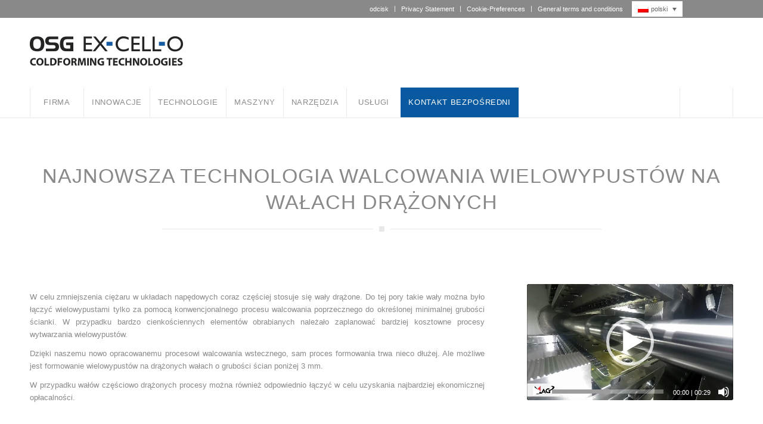

--- FILE ---
content_type: text/html; charset=UTF-8
request_url: https://osg-excello.com/pl/innowacje/neueste-technologie-zum-walzen-von-passverzahnungen-auf-hohlwellen/
body_size: 28444
content:
<!DOCTYPE html>
<html lang="pl-PL" class="html_stretched responsive av-preloader-disabled  html_header_top html_logo_left html_bottom_nav_header html_menu_left html_large html_header_sticky html_header_shrinking html_header_topbar_active html_mobile_menu_tablet html_header_searchicon html_content_align_center html_header_unstick_top_disabled html_header_stretch_disabled html_minimal_header html_minimal_header_shadow html_elegant-blog html_av-submenu-hidden html_av-submenu-display-click html_av-overlay-side html_av-overlay-side-classic html_av-submenu-clone html_entry_id_6262 av-cookies-no-cookie-consent av-no-preview av-default-lightbox html_text_menu_active av-mobile-menu-switch-default">
<head>
<meta charset="UTF-8" />


<!-- mobile setting -->
<meta name="viewport" content="width=device-width, initial-scale=1">

<!-- Scripts/CSS and wp_head hook -->
<meta name='robots' content='index, follow, max-image-preview:large, max-snippet:-1, max-video-preview:-1' />

	<!-- This site is optimized with the Yoast SEO plugin v26.6 - https://yoast.com/wordpress/plugins/seo/ -->
	<title>Najnowsza technologia walcowania wielowypustów na wałach drążonych - OSG Ex-Cell-O</title>
	<link rel="canonical" href="https://osg-excello.com/pl/innowacje/neueste-technologie-zum-walzen-von-passverzahnungen-auf-hohlwellen/" />
	<meta property="og:locale" content="pl_PL" />
	<meta property="og:type" content="article" />
	<meta property="og:title" content="Najnowsza technologia walcowania wielowypustów na wałach drążonych - OSG Ex-Cell-O" />
	<meta property="og:url" content="https://osg-excello.com/pl/innowacje/neueste-technologie-zum-walzen-von-passverzahnungen-auf-hohlwellen/" />
	<meta property="og:site_name" content="OSG Ex-Cell-O" />
	<meta property="article:modified_time" content="2021-05-26T08:40:55+00:00" />
	<meta name="twitter:card" content="summary_large_image" />
	<meta name="twitter:label1" content="Szacowany czas czytania" />
	<meta name="twitter:data1" content="7 minut" />
	<script type="application/ld+json" class="yoast-schema-graph">{"@context":"https://schema.org","@graph":[{"@type":"WebPage","@id":"https://osg-excello.com/pl/innowacje/neueste-technologie-zum-walzen-von-passverzahnungen-auf-hohlwellen/","url":"https://osg-excello.com/pl/innowacje/neueste-technologie-zum-walzen-von-passverzahnungen-auf-hohlwellen/","name":"Najnowsza technologia walcowania wielowypustów na wałach drążonych - OSG Ex-Cell-O","isPartOf":{"@id":"https://osg-excello.com/pl/#website"},"datePublished":"2019-11-19T15:09:05+00:00","dateModified":"2021-05-26T08:40:55+00:00","breadcrumb":{"@id":"https://osg-excello.com/pl/innowacje/neueste-technologie-zum-walzen-von-passverzahnungen-auf-hohlwellen/#breadcrumb"},"inLanguage":"pl-PL","potentialAction":[{"@type":"ReadAction","target":["https://osg-excello.com/pl/innowacje/neueste-technologie-zum-walzen-von-passverzahnungen-auf-hohlwellen/"]}]},{"@type":"BreadcrumbList","@id":"https://osg-excello.com/pl/innowacje/neueste-technologie-zum-walzen-von-passverzahnungen-auf-hohlwellen/#breadcrumb","itemListElement":[{"@type":"ListItem","position":1,"name":"Startseite","item":"https://osg-excello.com/pl/"},{"@type":"ListItem","position":2,"name":"INNOWACJE","item":"https://osg-excello.com/pl/innowacje/"},{"@type":"ListItem","position":3,"name":"Najnowsza technologia walcowania wielowypustów na wałach drążonych"}]},{"@type":"WebSite","@id":"https://osg-excello.com/pl/#website","url":"https://osg-excello.com/pl/","name":"OSG Ex-Cell-O","description":"","publisher":{"@id":"https://osg-excello.com/pl/#organization"},"potentialAction":[{"@type":"SearchAction","target":{"@type":"EntryPoint","urlTemplate":"https://osg-excello.com/pl/?s={search_term_string}"},"query-input":{"@type":"PropertyValueSpecification","valueRequired":true,"valueName":"search_term_string"}}],"inLanguage":"pl-PL"},{"@type":"Organization","@id":"https://osg-excello.com/pl/#organization","name":"OSG Ex-Cell-O GmbH","url":"https://osg-excello.com/pl/","logo":{"@type":"ImageObject","inLanguage":"pl-PL","@id":"https://osg-excello.com/pl/#/schema/logo/image/","url":"https://osg-excello.com/wp-content/uploads/2019/11/osg_excello_logo_final-2.png","contentUrl":"https://osg-excello.com/wp-content/uploads/2019/11/osg_excello_logo_final-2.png","width":514,"height":236,"caption":"OSG Ex-Cell-O GmbH"},"image":{"@id":"https://osg-excello.com/pl/#/schema/logo/image/"}}]}</script>
	<!-- / Yoast SEO plugin. -->


<link rel="alternate" type="application/rss+xml" title="OSG Ex-Cell-O &raquo; Kanał z wpisami" href="https://osg-excello.com/pl/feed/" />
<link rel="alternate" title="oEmbed (JSON)" type="application/json+oembed" href="https://osg-excello.com/pl/wp-json/oembed/1.0/embed?url=https%3A%2F%2Fosg-excello.com%2Fpl%2Finnowacje%2Fneueste-technologie-zum-walzen-von-passverzahnungen-auf-hohlwellen%2F" />
<link rel="alternate" title="oEmbed (XML)" type="text/xml+oembed" href="https://osg-excello.com/pl/wp-json/oembed/1.0/embed?url=https%3A%2F%2Fosg-excello.com%2Fpl%2Finnowacje%2Fneueste-technologie-zum-walzen-von-passverzahnungen-auf-hohlwellen%2F&#038;format=xml" />
<style id='wp-img-auto-sizes-contain-inline-css' type='text/css'>
img:is([sizes=auto i],[sizes^="auto," i]){contain-intrinsic-size:3000px 1500px}
/*# sourceURL=wp-img-auto-sizes-contain-inline-css */
</style>
<link rel='stylesheet' id='avia-grid-css' href='https://osg-excello.com/wp-content/themes/enfold/css/grid.css?ver=7.1.3' type='text/css' media='all' />
<link rel='stylesheet' id='avia-base-css' href='https://osg-excello.com/wp-content/themes/enfold/css/base.css?ver=7.1.3' type='text/css' media='all' />
<link rel='stylesheet' id='avia-layout-css' href='https://osg-excello.com/wp-content/themes/enfold/css/layout.css?ver=7.1.3' type='text/css' media='all' />
<link rel='stylesheet' id='avia-module-blog-css' href='https://osg-excello.com/wp-content/themes/enfold/config-templatebuilder/avia-shortcodes/blog/blog.css?ver=7.1.3' type='text/css' media='all' />
<link rel='stylesheet' id='avia-module-postslider-css' href='https://osg-excello.com/wp-content/themes/enfold/config-templatebuilder/avia-shortcodes/postslider/postslider.css?ver=7.1.3' type='text/css' media='all' />
<link rel='stylesheet' id='avia-module-button-css' href='https://osg-excello.com/wp-content/themes/enfold/config-templatebuilder/avia-shortcodes/buttons/buttons.css?ver=7.1.3' type='text/css' media='all' />
<link rel='stylesheet' id='avia-module-comments-css' href='https://osg-excello.com/wp-content/themes/enfold/config-templatebuilder/avia-shortcodes/comments/comments.css?ver=7.1.3' type='text/css' media='all' />
<link rel='stylesheet' id='avia-module-slideshow-css' href='https://osg-excello.com/wp-content/themes/enfold/config-templatebuilder/avia-shortcodes/slideshow/slideshow.css?ver=7.1.3' type='text/css' media='all' />
<link rel='stylesheet' id='avia-module-gallery-css' href='https://osg-excello.com/wp-content/themes/enfold/config-templatebuilder/avia-shortcodes/gallery/gallery.css?ver=7.1.3' type='text/css' media='all' />
<link rel='stylesheet' id='avia-module-gallery-hor-css' href='https://osg-excello.com/wp-content/themes/enfold/config-templatebuilder/avia-shortcodes/gallery_horizontal/gallery_horizontal.css?ver=7.1.3' type='text/css' media='all' />
<link rel='stylesheet' id='avia-module-gridrow-css' href='https://osg-excello.com/wp-content/themes/enfold/config-templatebuilder/avia-shortcodes/grid_row/grid_row.css?ver=7.1.3' type='text/css' media='all' />
<link rel='stylesheet' id='avia-module-heading-css' href='https://osg-excello.com/wp-content/themes/enfold/config-templatebuilder/avia-shortcodes/heading/heading.css?ver=7.1.3' type='text/css' media='all' />
<link rel='stylesheet' id='avia-module-hr-css' href='https://osg-excello.com/wp-content/themes/enfold/config-templatebuilder/avia-shortcodes/hr/hr.css?ver=7.1.3' type='text/css' media='all' />
<link rel='stylesheet' id='avia-module-icon-css' href='https://osg-excello.com/wp-content/themes/enfold/config-templatebuilder/avia-shortcodes/icon/icon.css?ver=7.1.3' type='text/css' media='all' />
<link rel='stylesheet' id='avia-module-iconbox-css' href='https://osg-excello.com/wp-content/themes/enfold/config-templatebuilder/avia-shortcodes/iconbox/iconbox.css?ver=7.1.3' type='text/css' media='all' />
<link rel='stylesheet' id='avia-module-image-css' href='https://osg-excello.com/wp-content/themes/enfold/config-templatebuilder/avia-shortcodes/image/image.css?ver=7.1.3' type='text/css' media='all' />
<link rel='stylesheet' id='avia-module-magazine-css' href='https://osg-excello.com/wp-content/themes/enfold/config-templatebuilder/avia-shortcodes/magazine/magazine.css?ver=7.1.3' type='text/css' media='all' />
<link rel='stylesheet' id='avia-module-masonry-css' href='https://osg-excello.com/wp-content/themes/enfold/config-templatebuilder/avia-shortcodes/masonry_entries/masonry_entries.css?ver=7.1.3' type='text/css' media='all' />
<link rel='stylesheet' id='avia-siteloader-css' href='https://osg-excello.com/wp-content/themes/enfold/css/avia-snippet-site-preloader.css?ver=7.1.3' type='text/css' media='all' />
<link rel='stylesheet' id='avia-module-slideshow-fullsize-css' href='https://osg-excello.com/wp-content/themes/enfold/config-templatebuilder/avia-shortcodes/slideshow_fullsize/slideshow_fullsize.css?ver=7.1.3' type='text/css' media='all' />
<link rel='stylesheet' id='avia-module-social-css' href='https://osg-excello.com/wp-content/themes/enfold/config-templatebuilder/avia-shortcodes/social_share/social_share.css?ver=7.1.3' type='text/css' media='all' />
<link rel='stylesheet' id='avia-module-tabs-css' href='https://osg-excello.com/wp-content/themes/enfold/config-templatebuilder/avia-shortcodes/tabs/tabs.css?ver=7.1.3' type='text/css' media='all' />
<link rel='stylesheet' id='avia-module-team-css' href='https://osg-excello.com/wp-content/themes/enfold/config-templatebuilder/avia-shortcodes/team/team.css?ver=7.1.3' type='text/css' media='all' />
<link rel='stylesheet' id='avia-module-timeline-css' href='https://osg-excello.com/wp-content/themes/enfold/config-templatebuilder/avia-shortcodes/timeline/timeline.css?ver=7.1.3' type='text/css' media='all' />
<link rel='stylesheet' id='avia-module-video-css' href='https://osg-excello.com/wp-content/themes/enfold/config-templatebuilder/avia-shortcodes/video/video.css?ver=7.1.3' type='text/css' media='all' />
<link rel='stylesheet' id='wp-block-library-css' href='https://osg-excello.com/wp-includes/css/dist/block-library/style.min.css?ver=6.9' type='text/css' media='all' />
<style id='global-styles-inline-css' type='text/css'>
:root{--wp--preset--aspect-ratio--square: 1;--wp--preset--aspect-ratio--4-3: 4/3;--wp--preset--aspect-ratio--3-4: 3/4;--wp--preset--aspect-ratio--3-2: 3/2;--wp--preset--aspect-ratio--2-3: 2/3;--wp--preset--aspect-ratio--16-9: 16/9;--wp--preset--aspect-ratio--9-16: 9/16;--wp--preset--color--black: #000000;--wp--preset--color--cyan-bluish-gray: #abb8c3;--wp--preset--color--white: #ffffff;--wp--preset--color--pale-pink: #f78da7;--wp--preset--color--vivid-red: #cf2e2e;--wp--preset--color--luminous-vivid-orange: #ff6900;--wp--preset--color--luminous-vivid-amber: #fcb900;--wp--preset--color--light-green-cyan: #7bdcb5;--wp--preset--color--vivid-green-cyan: #00d084;--wp--preset--color--pale-cyan-blue: #8ed1fc;--wp--preset--color--vivid-cyan-blue: #0693e3;--wp--preset--color--vivid-purple: #9b51e0;--wp--preset--color--metallic-red: #b02b2c;--wp--preset--color--maximum-yellow-red: #edae44;--wp--preset--color--yellow-sun: #eeee22;--wp--preset--color--palm-leaf: #83a846;--wp--preset--color--aero: #7bb0e7;--wp--preset--color--old-lavender: #745f7e;--wp--preset--color--steel-teal: #5f8789;--wp--preset--color--raspberry-pink: #d65799;--wp--preset--color--medium-turquoise: #4ecac2;--wp--preset--gradient--vivid-cyan-blue-to-vivid-purple: linear-gradient(135deg,rgb(6,147,227) 0%,rgb(155,81,224) 100%);--wp--preset--gradient--light-green-cyan-to-vivid-green-cyan: linear-gradient(135deg,rgb(122,220,180) 0%,rgb(0,208,130) 100%);--wp--preset--gradient--luminous-vivid-amber-to-luminous-vivid-orange: linear-gradient(135deg,rgb(252,185,0) 0%,rgb(255,105,0) 100%);--wp--preset--gradient--luminous-vivid-orange-to-vivid-red: linear-gradient(135deg,rgb(255,105,0) 0%,rgb(207,46,46) 100%);--wp--preset--gradient--very-light-gray-to-cyan-bluish-gray: linear-gradient(135deg,rgb(238,238,238) 0%,rgb(169,184,195) 100%);--wp--preset--gradient--cool-to-warm-spectrum: linear-gradient(135deg,rgb(74,234,220) 0%,rgb(151,120,209) 20%,rgb(207,42,186) 40%,rgb(238,44,130) 60%,rgb(251,105,98) 80%,rgb(254,248,76) 100%);--wp--preset--gradient--blush-light-purple: linear-gradient(135deg,rgb(255,206,236) 0%,rgb(152,150,240) 100%);--wp--preset--gradient--blush-bordeaux: linear-gradient(135deg,rgb(254,205,165) 0%,rgb(254,45,45) 50%,rgb(107,0,62) 100%);--wp--preset--gradient--luminous-dusk: linear-gradient(135deg,rgb(255,203,112) 0%,rgb(199,81,192) 50%,rgb(65,88,208) 100%);--wp--preset--gradient--pale-ocean: linear-gradient(135deg,rgb(255,245,203) 0%,rgb(182,227,212) 50%,rgb(51,167,181) 100%);--wp--preset--gradient--electric-grass: linear-gradient(135deg,rgb(202,248,128) 0%,rgb(113,206,126) 100%);--wp--preset--gradient--midnight: linear-gradient(135deg,rgb(2,3,129) 0%,rgb(40,116,252) 100%);--wp--preset--font-size--small: 1rem;--wp--preset--font-size--medium: 1.125rem;--wp--preset--font-size--large: 1.75rem;--wp--preset--font-size--x-large: clamp(1.75rem, 3vw, 2.25rem);--wp--preset--spacing--20: 0.44rem;--wp--preset--spacing--30: 0.67rem;--wp--preset--spacing--40: 1rem;--wp--preset--spacing--50: 1.5rem;--wp--preset--spacing--60: 2.25rem;--wp--preset--spacing--70: 3.38rem;--wp--preset--spacing--80: 5.06rem;--wp--preset--shadow--natural: 6px 6px 9px rgba(0, 0, 0, 0.2);--wp--preset--shadow--deep: 12px 12px 50px rgba(0, 0, 0, 0.4);--wp--preset--shadow--sharp: 6px 6px 0px rgba(0, 0, 0, 0.2);--wp--preset--shadow--outlined: 6px 6px 0px -3px rgb(255, 255, 255), 6px 6px rgb(0, 0, 0);--wp--preset--shadow--crisp: 6px 6px 0px rgb(0, 0, 0);}:root { --wp--style--global--content-size: 800px;--wp--style--global--wide-size: 1130px; }:where(body) { margin: 0; }.wp-site-blocks > .alignleft { float: left; margin-right: 2em; }.wp-site-blocks > .alignright { float: right; margin-left: 2em; }.wp-site-blocks > .aligncenter { justify-content: center; margin-left: auto; margin-right: auto; }:where(.is-layout-flex){gap: 0.5em;}:where(.is-layout-grid){gap: 0.5em;}.is-layout-flow > .alignleft{float: left;margin-inline-start: 0;margin-inline-end: 2em;}.is-layout-flow > .alignright{float: right;margin-inline-start: 2em;margin-inline-end: 0;}.is-layout-flow > .aligncenter{margin-left: auto !important;margin-right: auto !important;}.is-layout-constrained > .alignleft{float: left;margin-inline-start: 0;margin-inline-end: 2em;}.is-layout-constrained > .alignright{float: right;margin-inline-start: 2em;margin-inline-end: 0;}.is-layout-constrained > .aligncenter{margin-left: auto !important;margin-right: auto !important;}.is-layout-constrained > :where(:not(.alignleft):not(.alignright):not(.alignfull)){max-width: var(--wp--style--global--content-size);margin-left: auto !important;margin-right: auto !important;}.is-layout-constrained > .alignwide{max-width: var(--wp--style--global--wide-size);}body .is-layout-flex{display: flex;}.is-layout-flex{flex-wrap: wrap;align-items: center;}.is-layout-flex > :is(*, div){margin: 0;}body .is-layout-grid{display: grid;}.is-layout-grid > :is(*, div){margin: 0;}body{padding-top: 0px;padding-right: 0px;padding-bottom: 0px;padding-left: 0px;}a:where(:not(.wp-element-button)){text-decoration: underline;}:root :where(.wp-element-button, .wp-block-button__link){background-color: #32373c;border-width: 0;color: #fff;font-family: inherit;font-size: inherit;font-style: inherit;font-weight: inherit;letter-spacing: inherit;line-height: inherit;padding-top: calc(0.667em + 2px);padding-right: calc(1.333em + 2px);padding-bottom: calc(0.667em + 2px);padding-left: calc(1.333em + 2px);text-decoration: none;text-transform: inherit;}.has-black-color{color: var(--wp--preset--color--black) !important;}.has-cyan-bluish-gray-color{color: var(--wp--preset--color--cyan-bluish-gray) !important;}.has-white-color{color: var(--wp--preset--color--white) !important;}.has-pale-pink-color{color: var(--wp--preset--color--pale-pink) !important;}.has-vivid-red-color{color: var(--wp--preset--color--vivid-red) !important;}.has-luminous-vivid-orange-color{color: var(--wp--preset--color--luminous-vivid-orange) !important;}.has-luminous-vivid-amber-color{color: var(--wp--preset--color--luminous-vivid-amber) !important;}.has-light-green-cyan-color{color: var(--wp--preset--color--light-green-cyan) !important;}.has-vivid-green-cyan-color{color: var(--wp--preset--color--vivid-green-cyan) !important;}.has-pale-cyan-blue-color{color: var(--wp--preset--color--pale-cyan-blue) !important;}.has-vivid-cyan-blue-color{color: var(--wp--preset--color--vivid-cyan-blue) !important;}.has-vivid-purple-color{color: var(--wp--preset--color--vivid-purple) !important;}.has-metallic-red-color{color: var(--wp--preset--color--metallic-red) !important;}.has-maximum-yellow-red-color{color: var(--wp--preset--color--maximum-yellow-red) !important;}.has-yellow-sun-color{color: var(--wp--preset--color--yellow-sun) !important;}.has-palm-leaf-color{color: var(--wp--preset--color--palm-leaf) !important;}.has-aero-color{color: var(--wp--preset--color--aero) !important;}.has-old-lavender-color{color: var(--wp--preset--color--old-lavender) !important;}.has-steel-teal-color{color: var(--wp--preset--color--steel-teal) !important;}.has-raspberry-pink-color{color: var(--wp--preset--color--raspberry-pink) !important;}.has-medium-turquoise-color{color: var(--wp--preset--color--medium-turquoise) !important;}.has-black-background-color{background-color: var(--wp--preset--color--black) !important;}.has-cyan-bluish-gray-background-color{background-color: var(--wp--preset--color--cyan-bluish-gray) !important;}.has-white-background-color{background-color: var(--wp--preset--color--white) !important;}.has-pale-pink-background-color{background-color: var(--wp--preset--color--pale-pink) !important;}.has-vivid-red-background-color{background-color: var(--wp--preset--color--vivid-red) !important;}.has-luminous-vivid-orange-background-color{background-color: var(--wp--preset--color--luminous-vivid-orange) !important;}.has-luminous-vivid-amber-background-color{background-color: var(--wp--preset--color--luminous-vivid-amber) !important;}.has-light-green-cyan-background-color{background-color: var(--wp--preset--color--light-green-cyan) !important;}.has-vivid-green-cyan-background-color{background-color: var(--wp--preset--color--vivid-green-cyan) !important;}.has-pale-cyan-blue-background-color{background-color: var(--wp--preset--color--pale-cyan-blue) !important;}.has-vivid-cyan-blue-background-color{background-color: var(--wp--preset--color--vivid-cyan-blue) !important;}.has-vivid-purple-background-color{background-color: var(--wp--preset--color--vivid-purple) !important;}.has-metallic-red-background-color{background-color: var(--wp--preset--color--metallic-red) !important;}.has-maximum-yellow-red-background-color{background-color: var(--wp--preset--color--maximum-yellow-red) !important;}.has-yellow-sun-background-color{background-color: var(--wp--preset--color--yellow-sun) !important;}.has-palm-leaf-background-color{background-color: var(--wp--preset--color--palm-leaf) !important;}.has-aero-background-color{background-color: var(--wp--preset--color--aero) !important;}.has-old-lavender-background-color{background-color: var(--wp--preset--color--old-lavender) !important;}.has-steel-teal-background-color{background-color: var(--wp--preset--color--steel-teal) !important;}.has-raspberry-pink-background-color{background-color: var(--wp--preset--color--raspberry-pink) !important;}.has-medium-turquoise-background-color{background-color: var(--wp--preset--color--medium-turquoise) !important;}.has-black-border-color{border-color: var(--wp--preset--color--black) !important;}.has-cyan-bluish-gray-border-color{border-color: var(--wp--preset--color--cyan-bluish-gray) !important;}.has-white-border-color{border-color: var(--wp--preset--color--white) !important;}.has-pale-pink-border-color{border-color: var(--wp--preset--color--pale-pink) !important;}.has-vivid-red-border-color{border-color: var(--wp--preset--color--vivid-red) !important;}.has-luminous-vivid-orange-border-color{border-color: var(--wp--preset--color--luminous-vivid-orange) !important;}.has-luminous-vivid-amber-border-color{border-color: var(--wp--preset--color--luminous-vivid-amber) !important;}.has-light-green-cyan-border-color{border-color: var(--wp--preset--color--light-green-cyan) !important;}.has-vivid-green-cyan-border-color{border-color: var(--wp--preset--color--vivid-green-cyan) !important;}.has-pale-cyan-blue-border-color{border-color: var(--wp--preset--color--pale-cyan-blue) !important;}.has-vivid-cyan-blue-border-color{border-color: var(--wp--preset--color--vivid-cyan-blue) !important;}.has-vivid-purple-border-color{border-color: var(--wp--preset--color--vivid-purple) !important;}.has-metallic-red-border-color{border-color: var(--wp--preset--color--metallic-red) !important;}.has-maximum-yellow-red-border-color{border-color: var(--wp--preset--color--maximum-yellow-red) !important;}.has-yellow-sun-border-color{border-color: var(--wp--preset--color--yellow-sun) !important;}.has-palm-leaf-border-color{border-color: var(--wp--preset--color--palm-leaf) !important;}.has-aero-border-color{border-color: var(--wp--preset--color--aero) !important;}.has-old-lavender-border-color{border-color: var(--wp--preset--color--old-lavender) !important;}.has-steel-teal-border-color{border-color: var(--wp--preset--color--steel-teal) !important;}.has-raspberry-pink-border-color{border-color: var(--wp--preset--color--raspberry-pink) !important;}.has-medium-turquoise-border-color{border-color: var(--wp--preset--color--medium-turquoise) !important;}.has-vivid-cyan-blue-to-vivid-purple-gradient-background{background: var(--wp--preset--gradient--vivid-cyan-blue-to-vivid-purple) !important;}.has-light-green-cyan-to-vivid-green-cyan-gradient-background{background: var(--wp--preset--gradient--light-green-cyan-to-vivid-green-cyan) !important;}.has-luminous-vivid-amber-to-luminous-vivid-orange-gradient-background{background: var(--wp--preset--gradient--luminous-vivid-amber-to-luminous-vivid-orange) !important;}.has-luminous-vivid-orange-to-vivid-red-gradient-background{background: var(--wp--preset--gradient--luminous-vivid-orange-to-vivid-red) !important;}.has-very-light-gray-to-cyan-bluish-gray-gradient-background{background: var(--wp--preset--gradient--very-light-gray-to-cyan-bluish-gray) !important;}.has-cool-to-warm-spectrum-gradient-background{background: var(--wp--preset--gradient--cool-to-warm-spectrum) !important;}.has-blush-light-purple-gradient-background{background: var(--wp--preset--gradient--blush-light-purple) !important;}.has-blush-bordeaux-gradient-background{background: var(--wp--preset--gradient--blush-bordeaux) !important;}.has-luminous-dusk-gradient-background{background: var(--wp--preset--gradient--luminous-dusk) !important;}.has-pale-ocean-gradient-background{background: var(--wp--preset--gradient--pale-ocean) !important;}.has-electric-grass-gradient-background{background: var(--wp--preset--gradient--electric-grass) !important;}.has-midnight-gradient-background{background: var(--wp--preset--gradient--midnight) !important;}.has-small-font-size{font-size: var(--wp--preset--font-size--small) !important;}.has-medium-font-size{font-size: var(--wp--preset--font-size--medium) !important;}.has-large-font-size{font-size: var(--wp--preset--font-size--large) !important;}.has-x-large-font-size{font-size: var(--wp--preset--font-size--x-large) !important;}
/*# sourceURL=global-styles-inline-css */
</style>

<link rel='stylesheet' id='contact-form-7-css' href='https://osg-excello.com/wp-content/plugins/contact-form-7/includes/css/styles.css?ver=6.1.4' type='text/css' media='all' />
<link rel='stylesheet' id='wpml-legacy-dropdown-click-0-css' href='https://osg-excello.com/wp-content/plugins/sitepress-multilingual-cms/templates/language-switchers/legacy-dropdown-click/style.min.css?ver=1' type='text/css' media='all' />
<style id='wpml-legacy-dropdown-click-0-inline-css' type='text/css'>
.wpml-ls-statics-shortcode_actions, .wpml-ls-statics-shortcode_actions .wpml-ls-sub-menu, .wpml-ls-statics-shortcode_actions a {border-color:#ffffff;}.wpml-ls-statics-shortcode_actions a, .wpml-ls-statics-shortcode_actions .wpml-ls-sub-menu a, .wpml-ls-statics-shortcode_actions .wpml-ls-sub-menu a:link, .wpml-ls-statics-shortcode_actions li:not(.wpml-ls-current-language) .wpml-ls-link, .wpml-ls-statics-shortcode_actions li:not(.wpml-ls-current-language) .wpml-ls-link:link {color:#444444;}.wpml-ls-statics-shortcode_actions .wpml-ls-sub-menu a:hover,.wpml-ls-statics-shortcode_actions .wpml-ls-sub-menu a:focus, .wpml-ls-statics-shortcode_actions .wpml-ls-sub-menu a:link:hover, .wpml-ls-statics-shortcode_actions .wpml-ls-sub-menu a:link:focus {color:#000000;background-color:#eeeeee;}.wpml-ls-statics-shortcode_actions .wpml-ls-current-language > a {color:#444444;}.wpml-ls-statics-shortcode_actions .wpml-ls-current-language:hover>a, .wpml-ls-statics-shortcode_actions .wpml-ls-current-language>a:focus {color:#000000;background-color:#eeeeee;}
/*# sourceURL=wpml-legacy-dropdown-click-0-inline-css */
</style>
<link rel='stylesheet' id='eeb-css-frontend-css' href='https://osg-excello.com/wp-content/plugins/email-encoder-bundle/assets/css/style.css?ver=54d4eedc552c499c4a8d6b89c23d3df1' type='text/css' media='all' />
<link rel='stylesheet' id='cms-navigation-style-base-css' href='https://osg-excello.com/wp-content/plugins/wpml-cms-nav/res/css/cms-navigation-base.css?ver=1.5.6' type='text/css' media='screen' />
<link rel='stylesheet' id='cms-navigation-style-css' href='https://osg-excello.com/wp-content/plugins/wpml-cms-nav/res/css/cms-navigation.css?ver=1.5.6' type='text/css' media='screen' />
<link rel='stylesheet' id='avia-scs-css' href='https://osg-excello.com/wp-content/themes/enfold/css/shortcodes.css?ver=7.1.3' type='text/css' media='all' />
<link rel='stylesheet' id='avia-fold-unfold-css' href='https://osg-excello.com/wp-content/themes/enfold/css/avia-snippet-fold-unfold.css?ver=7.1.3' type='text/css' media='all' />
<link rel='stylesheet' id='avia-popup-css-css' href='https://osg-excello.com/wp-content/themes/enfold/js/aviapopup/magnific-popup.min.css?ver=7.1.3' type='text/css' media='screen' />
<link rel='stylesheet' id='avia-lightbox-css' href='https://osg-excello.com/wp-content/themes/enfold/css/avia-snippet-lightbox.css?ver=7.1.3' type='text/css' media='screen' />
<link rel='stylesheet' id='avia-widget-css-css' href='https://osg-excello.com/wp-content/themes/enfold/css/avia-snippet-widget.css?ver=7.1.3' type='text/css' media='screen' />
<link rel='stylesheet' id='mediaelement-css' href='https://osg-excello.com/wp-includes/js/mediaelement/mediaelementplayer-legacy.min.css?ver=4.2.17' type='text/css' media='all' />
<link rel='stylesheet' id='wp-mediaelement-css' href='https://osg-excello.com/wp-includes/js/mediaelement/wp-mediaelement.min.css?ver=6.9' type='text/css' media='all' />
<link rel='stylesheet' id='avia-dynamic-css' href='https://osg-excello.com/wp-content/uploads/dynamic_avia/osg_ex-cell-o_pl.css?ver=60a20838c5785' type='text/css' media='all' />
<link rel='stylesheet' id='avia-custom-css' href='https://osg-excello.com/wp-content/themes/enfold/css/custom.css?ver=7.1.3' type='text/css' media='all' />
<link rel='stylesheet' id='avia-style-css' href='https://osg-excello.com/wp-content/themes/osg/style.css?ver=7.1.3' type='text/css' media='all' />
<link rel='stylesheet' id='borlabs-cookie-css' href='https://osg-excello.com/wp-content/cache/borlabs-cookie/borlabs-cookie_1_pl.css?ver=2.3.5-60' type='text/css' media='all' />
<link rel='stylesheet' id='avia-wpml-css' href='https://osg-excello.com/wp-content/themes/enfold/config-wpml/wpml-mod.css?ver=7.1.3' type='text/css' media='all' />
<link rel='stylesheet' id='avia-single-post-6262-css' href='https://osg-excello.com/wp-content/uploads/dynamic_avia/avia_posts_css/post-6262.css?ver=ver-1767091854' type='text/css' media='all' />
<script type="text/javascript" src="https://osg-excello.com/wp-includes/js/jquery/jquery.min.js?ver=3.7.1" id="jquery-core-js"></script>
<script type="text/javascript" src="https://osg-excello.com/wp-includes/js/jquery/jquery-migrate.min.js?ver=3.4.1" id="jquery-migrate-js"></script>
<script type="text/javascript" src="https://osg-excello.com/wp-content/plugins/sitepress-multilingual-cms/templates/language-switchers/legacy-dropdown-click/script.min.js?ver=1" id="wpml-legacy-dropdown-click-0-js"></script>
<script type="text/javascript" src="https://osg-excello.com/wp-content/plugins/email-encoder-bundle/assets/js/custom.js?ver=2c542c9989f589cd5318f5cef6a9ecd7" id="eeb-js-frontend-js"></script>
<script type="text/javascript" src="https://osg-excello.com/wp-content/themes/enfold/js/avia-js.js?ver=7.1.3" id="avia-js-js"></script>
<script type="text/javascript" src="https://osg-excello.com/wp-content/themes/enfold/js/avia-compat.js?ver=7.1.3" id="avia-compat-js"></script>
<script type="text/javascript" src="https://osg-excello.com/wp-content/themes/enfold/config-wpml/wpml-mod.js?ver=7.1.3" id="avia-wpml-script-js"></script>
<link rel="https://api.w.org/" href="https://osg-excello.com/pl/wp-json/" /><link rel="alternate" title="JSON" type="application/json" href="https://osg-excello.com/pl/wp-json/wp/v2/pages/6262" /><link rel="EditURI" type="application/rsd+xml" title="RSD" href="https://osg-excello.com/xmlrpc.php?rsd" />
<meta name="generator" content="WordPress 6.9" />
<link rel='shortlink' href='https://osg-excello.com/pl/?p=6262' />
<meta name="generator" content="WPML ver:4.8.6 stt:59,9,1,4,3,23,27,28,29,40,41,45,65,2,52,53;" />

<link rel="icon" href="https://osg-excello.com/wp-content/uploads/2020/06/osgfavicon.png" type="image/png">
<!--[if lt IE 9]><script src="https://osg-excello.com/wp-content/themes/enfold/js/html5shiv.js"></script><![endif]--><link rel="profile" href="https://gmpg.org/xfn/11" />
<link rel="alternate" type="application/rss+xml" title="OSG Ex-Cell-O RSS2 Feed" href="https://osg-excello.com/pl/feed/" />
<link rel="pingback" href="https://osg-excello.com/xmlrpc.php" />

<!-- To speed up the rendering and to display the site as fast as possible to the user we include some styles and scripts for above the fold content inline -->
<script type="text/javascript">'use strict';var avia_is_mobile=!1;if(/Android|webOS|iPhone|iPad|iPod|BlackBerry|IEMobile|Opera Mini/i.test(navigator.userAgent)&&'ontouchstart' in document.documentElement){avia_is_mobile=!0;document.documentElement.className+=' avia_mobile '}
else{document.documentElement.className+=' avia_desktop '};document.documentElement.className+=' js_active ';(function(){var e=['-webkit-','-moz-','-ms-',''],n='',o=!1,a=!1;for(var t in e){if(e[t]+'transform' in document.documentElement.style){o=!0;n=e[t]+'transform'};if(e[t]+'perspective' in document.documentElement.style){a=!0}};if(o){document.documentElement.className+=' avia_transform '};if(a){document.documentElement.className+=' avia_transform3d '};if(typeof document.getElementsByClassName=='function'&&typeof document.documentElement.getBoundingClientRect=='function'&&avia_is_mobile==!1){if(n&&window.innerHeight>0){setTimeout(function(){var e=0,o={},a=0,t=document.getElementsByClassName('av-parallax'),i=window.pageYOffset||document.documentElement.scrollTop;for(e=0;e<t.length;e++){t[e].style.top='0px';o=t[e].getBoundingClientRect();a=Math.ceil((window.innerHeight+i-o.top)*0.3);t[e].style[n]='translate(0px, '+a+'px)';t[e].style.top='auto';t[e].className+=' enabled-parallax '}},50)}}})();</script>		<style type="text/css" id="wp-custom-css">
			/*----------------------------------------
// CSS - Styling contact form 7
//--------------------------------------*/

/* Textarea email and input fields */
#top .wpcf7-form input[type='text'],
#top .wpcf7-form input[type='email'],
#top .wpcf7-form input[type='tel'],
#top .wpcf7-form .wpcf7-textarea {
/*border-color: #d0d2d3;*/
/*background: #dbebfa;*/
/*color: #00334e;*/
font-family: "HelveticaNeue", "Helvetica Neue", Helvetica, Arial, sans-serif;
font-size: 17px;
line-height: 1em;
padding: 13px!important;
border-radius: 2px;
}

/* Submit button */
#top .wpcf7-form .wpcf7-submit {
padding: 15px 30px;
border-radius: 2px;
}


#top .main_color .input-text, #top .main_color input[type='text'], #top .main_color input[type='input'], #top .main_color input[type='password'], #top .main_color input[type='email'], #top .main_color input[type='number'], #top .main_color input[type='url'], #top .main_color input[type='tel'], #top .main_color input[type='search'], #top .main_color textarea, #top .main_color select {
    border-color: #ebebeb;
    background-color: #ffffff !important;
    color: #898989;
}		</style>
		<style type="text/css">
		@font-face {font-family: 'entypo-fontello-enfold'; font-weight: normal; font-style: normal; font-display: auto;
		src: url('https://osg-excello.com/wp-content/themes/enfold/config-templatebuilder/avia-template-builder/assets/fonts/entypo-fontello-enfold/entypo-fontello-enfold.woff2') format('woff2'),
		url('https://osg-excello.com/wp-content/themes/enfold/config-templatebuilder/avia-template-builder/assets/fonts/entypo-fontello-enfold/entypo-fontello-enfold.woff') format('woff'),
		url('https://osg-excello.com/wp-content/themes/enfold/config-templatebuilder/avia-template-builder/assets/fonts/entypo-fontello-enfold/entypo-fontello-enfold.ttf') format('truetype'),
		url('https://osg-excello.com/wp-content/themes/enfold/config-templatebuilder/avia-template-builder/assets/fonts/entypo-fontello-enfold/entypo-fontello-enfold.svg#entypo-fontello-enfold') format('svg'),
		url('https://osg-excello.com/wp-content/themes/enfold/config-templatebuilder/avia-template-builder/assets/fonts/entypo-fontello-enfold/entypo-fontello-enfold.eot'),
		url('https://osg-excello.com/wp-content/themes/enfold/config-templatebuilder/avia-template-builder/assets/fonts/entypo-fontello-enfold/entypo-fontello-enfold.eot?#iefix') format('embedded-opentype');
		}

		#top .avia-font-entypo-fontello-enfold, body .avia-font-entypo-fontello-enfold, html body [data-av_iconfont='entypo-fontello-enfold']:before{ font-family: 'entypo-fontello-enfold'; }
		
		@font-face {font-family: 'entypo-fontello'; font-weight: normal; font-style: normal; font-display: auto;
		src: url('https://osg-excello.com/wp-content/themes/enfold/config-templatebuilder/avia-template-builder/assets/fonts/entypo-fontello/entypo-fontello.woff2') format('woff2'),
		url('https://osg-excello.com/wp-content/themes/enfold/config-templatebuilder/avia-template-builder/assets/fonts/entypo-fontello/entypo-fontello.woff') format('woff'),
		url('https://osg-excello.com/wp-content/themes/enfold/config-templatebuilder/avia-template-builder/assets/fonts/entypo-fontello/entypo-fontello.ttf') format('truetype'),
		url('https://osg-excello.com/wp-content/themes/enfold/config-templatebuilder/avia-template-builder/assets/fonts/entypo-fontello/entypo-fontello.svg#entypo-fontello') format('svg'),
		url('https://osg-excello.com/wp-content/themes/enfold/config-templatebuilder/avia-template-builder/assets/fonts/entypo-fontello/entypo-fontello.eot'),
		url('https://osg-excello.com/wp-content/themes/enfold/config-templatebuilder/avia-template-builder/assets/fonts/entypo-fontello/entypo-fontello.eot?#iefix') format('embedded-opentype');
		}

		#top .avia-font-entypo-fontello, body .avia-font-entypo-fontello, html body [data-av_iconfont='entypo-fontello']:before{ font-family: 'entypo-fontello'; }
		</style>

<!--
Debugging Info for Theme support: 

Theme: Enfold
Version: 7.1.3
Installed: enfold
AviaFramework Version: 5.6
AviaBuilder Version: 6.0
aviaElementManager Version: 1.0.1
- - - - - - - - - - -
ChildTheme: OSG Ex-Cell-O
ChildTheme Version: 1.0
ChildTheme Installed: enfold

- - - - - - - - - - -
ML:256-PU:141-PLA:22
WP:6.9
Compress: CSS:disabled - JS:disabled
Updates: enabled - token has changed and not verified
PLAu:21
-->
</head>

<body id="top" class="wp-singular page-template-default page page-id-6262 page-child parent-pageid-2402 wp-theme-enfold wp-child-theme-osg stretched rtl_columns av-curtain-numeric post-type-page translation_priority-opcjonalne avia-responsive-images-support" itemscope="itemscope" itemtype="https://schema.org/WebPage" >

	
	<div id='wrap_all'>

	
<header id='header' class='all_colors header_color light_bg_color  av_header_top av_logo_left av_bottom_nav_header av_menu_left av_large av_header_sticky av_header_shrinking av_header_stretch_disabled av_mobile_menu_tablet av_header_searchicon av_header_unstick_top_disabled av_seperator_big_border av_minimal_header av_minimal_header_shadow'  data-av_shrink_factor='50' role="banner" itemscope="itemscope" itemtype="https://schema.org/WPHeader" >

		<div id='header_meta' class='container_wrap container_wrap_meta  av_secondary_right av_extra_header_active av_entry_id_6262'>

			      <div class='container'>
			      <nav class='sub_menu'  role="navigation" itemscope="itemscope" itemtype="https://schema.org/SiteNavigationElement" ><ul role="menu" class="menu" id="avia2-menu"><li role="menuitem" id="menu-item-8076" class="menu-item menu-item-type-post_type menu-item-object-page menu-item-8076"><a href="https://osg-excello.com/pl/impressum/">odcisk</a></li>
<li role="menuitem" id="menu-item-8077" class="menu-item menu-item-type-post_type menu-item-object-page menu-item-8077"><a rel="privacy-policy" href="https://osg-excello.com/pl/privacy-statement/">Privacy Statement</a></li>
<li role="menuitem" id="menu-item-8078" class="borlabs-cookie-preference menu-item menu-item-type-custom menu-item-object-custom menu-item-8078"><a href="#">Cookie-Preferences</a></li>
<li role="menuitem" id="menu-item-8105" class="menu-item menu-item-type-post_type menu-item-object-page menu-item-8105"><a href="https://osg-excello.com/pl/general-terms-and-conditions/">General terms and conditions</a></li>
</ul>
<div class="wpml-ls-statics-shortcode_actions wpml-ls wpml-ls-legacy-dropdown-click js-wpml-ls-legacy-dropdown-click" id="lang_sel_click">
	<ul role="menu">

		<li class="wpml-ls-slot-shortcode_actions wpml-ls-item wpml-ls-item-pl wpml-ls-current-language wpml-ls-item-legacy-dropdown-click" role="none">

			<a href="#" class="js-wpml-ls-item-toggle wpml-ls-item-toggle lang_sel_sel icl-pl" role="menuitem" title="Przełącz na polski(polski)">
                                                    <img
            class="wpml-ls-flag iclflag"
            src="https://osg-excello.com/wp-content/plugins/sitepress-multilingual-cms/res/flags/pl.png"
            alt=""
            width=18
            height=12
    /><span class="wpml-ls-native icl_lang_sel_native" role="menuitem">polski</span></a>

			<ul class="js-wpml-ls-sub-menu wpml-ls-sub-menu" role="menu">
				
					<li class="icl-de wpml-ls-slot-shortcode_actions wpml-ls-item wpml-ls-item-de wpml-ls-first-item" role="none">
						<a href="https://osg-excello.com/innovationen/neueste-technologie-zum-walzen-von-passverzahnungen-auf-hohlwellen/" class="wpml-ls-link" role="menuitem" aria-label="Przełącz na niemiecki(Deutsch)" title="Przełącz na niemiecki(Deutsch)">
                                                                <img
            class="wpml-ls-flag iclflag"
            src="https://osg-excello.com/wp-content/plugins/sitepress-multilingual-cms/res/flags/de.png"
            alt=""
            width=18
            height=12
    /><span class="wpml-ls-native icl_lang_sel_native" lang="de">Deutsch</span><span class="wpml-ls-display icl_lang_sel_translated"><span class="wpml-ls-bracket icl_lang_sel_bracket"> (</span>niemiecki<span class="wpml-ls-bracket icl_lang_sel_bracket">)</span></span></a>
					</li>

				
					<li class="icl-de-bw wpml-ls-slot-shortcode_actions wpml-ls-item wpml-ls-item-de-bw" role="none">
						<a href="https://osg-excello.com/de-bw/innovationa/neueste-technologie-zum-walzen-von-passverzahnungen-auf-hohlwellen/" class="wpml-ls-link" role="menuitem" aria-label="Przełącz na Szwabski(Schwäbisch)" title="Przełącz na Szwabski(Schwäbisch)">
                                                                <img
            class="wpml-ls-flag iclflag"
            src="https://osg-excello.com/wp-content/uploads/flags/bw_flag.png"
            alt=""
            width=18
            height=12
    /><span class="wpml-ls-native icl_lang_sel_native" lang="de-bw">Schwäbisch</span><span class="wpml-ls-display icl_lang_sel_translated"><span class="wpml-ls-bracket icl_lang_sel_bracket"> (</span>Szwabski<span class="wpml-ls-bracket icl_lang_sel_bracket">)</span></span></a>
					</li>

				
					<li class="icl-en wpml-ls-slot-shortcode_actions wpml-ls-item wpml-ls-item-en" role="none">
						<a href="https://osg-excello.com/en/innovations/latest-technology-for-spline-rolling-on-hollow-shafts/" class="wpml-ls-link" role="menuitem" aria-label="Przełącz na angielski(English)" title="Przełącz na angielski(English)">
                                                                <img
            class="wpml-ls-flag iclflag"
            src="https://osg-excello.com/wp-content/plugins/sitepress-multilingual-cms/res/flags/en.png"
            alt=""
            width=18
            height=12
    /><span class="wpml-ls-native icl_lang_sel_native" lang="en">English</span><span class="wpml-ls-display icl_lang_sel_translated"><span class="wpml-ls-bracket icl_lang_sel_bracket"> (</span>angielski<span class="wpml-ls-bracket icl_lang_sel_bracket">)</span></span></a>
					</li>

				
					<li class="icl-fr wpml-ls-slot-shortcode_actions wpml-ls-item wpml-ls-item-fr" role="none">
						<a href="https://osg-excello.com/fr/innovations/derniere-technologie-pour-le-laminage-de-cannelures-sur-des-arbres-creux/" class="wpml-ls-link" role="menuitem" aria-label="Przełącz na francuski(Français)" title="Przełącz na francuski(Français)">
                                                                <img
            class="wpml-ls-flag iclflag"
            src="https://osg-excello.com/wp-content/plugins/sitepress-multilingual-cms/res/flags/fr.png"
            alt=""
            width=18
            height=12
    /><span class="wpml-ls-native icl_lang_sel_native" lang="fr">Français</span><span class="wpml-ls-display icl_lang_sel_translated"><span class="wpml-ls-bracket icl_lang_sel_bracket"> (</span>francuski<span class="wpml-ls-bracket icl_lang_sel_bracket">)</span></span></a>
					</li>

				
					<li class="icl-es wpml-ls-slot-shortcode_actions wpml-ls-item wpml-ls-item-es" role="none">
						<a href="https://osg-excello.com/es/innovaciones/neueste-technologie-zum-walzen-von-passverzahnungen-auf-hohlwellen/" class="wpml-ls-link" role="menuitem" aria-label="Przełącz na hiszpański(Español)" title="Przełącz na hiszpański(Español)">
                                                                <img
            class="wpml-ls-flag iclflag"
            src="https://osg-excello.com/wp-content/plugins/sitepress-multilingual-cms/res/flags/es.png"
            alt=""
            width=18
            height=12
    /><span class="wpml-ls-native icl_lang_sel_native" lang="es">Español</span><span class="wpml-ls-display icl_lang_sel_translated"><span class="wpml-ls-bracket icl_lang_sel_bracket"> (</span>hiszpański<span class="wpml-ls-bracket icl_lang_sel_bracket">)</span></span></a>
					</li>

				
					<li class="icl-it wpml-ls-slot-shortcode_actions wpml-ls-item wpml-ls-item-it" role="none">
						<a href="https://osg-excello.com/it/innovazioni/neueste-technologie-zum-walzen-von-passverzahnungen-auf-hohlwellen/" class="wpml-ls-link" role="menuitem" aria-label="Przełącz na włoski(Italiano)" title="Przełącz na włoski(Italiano)">
                                                                <img
            class="wpml-ls-flag iclflag"
            src="https://osg-excello.com/wp-content/plugins/sitepress-multilingual-cms/res/flags/it.png"
            alt=""
            width=18
            height=12
    /><span class="wpml-ls-native icl_lang_sel_native" lang="it">Italiano</span><span class="wpml-ls-display icl_lang_sel_translated"><span class="wpml-ls-bracket icl_lang_sel_bracket"> (</span>włoski<span class="wpml-ls-bracket icl_lang_sel_bracket">)</span></span></a>
					</li>

				
					<li class="icl-pt-pt wpml-ls-slot-shortcode_actions wpml-ls-item wpml-ls-item-pt-pt" role="none">
						<a href="https://osg-excello.com/pt-pt/inovacoes/neueste-technologie-zum-walzen-von-passverzahnungen-auf-hohlwellen/" class="wpml-ls-link" role="menuitem" aria-label="Przełącz na portugalski, Portugalia(Português)" title="Przełącz na portugalski, Portugalia(Português)">
                                                                <img
            class="wpml-ls-flag iclflag"
            src="https://osg-excello.com/wp-content/plugins/sitepress-multilingual-cms/res/flags/pt-pt.png"
            alt=""
            width=18
            height=12
    /><span class="wpml-ls-native icl_lang_sel_native" lang="pt-pt">Português</span><span class="wpml-ls-display icl_lang_sel_translated"><span class="wpml-ls-bracket icl_lang_sel_bracket"> (</span>portugalski, Portugalia<span class="wpml-ls-bracket icl_lang_sel_bracket">)</span></span></a>
					</li>

				
					<li class="icl-cs wpml-ls-slot-shortcode_actions wpml-ls-item wpml-ls-item-cs" role="none">
						<a href="https://osg-excello.com/cs/inovace/neueste-technologie-zum-walzen-von-passverzahnungen-auf-hohlwellen/" class="wpml-ls-link" role="menuitem" aria-label="Przełącz na czeski(Čeština)" title="Przełącz na czeski(Čeština)">
                                                                <img
            class="wpml-ls-flag iclflag"
            src="https://osg-excello.com/wp-content/plugins/sitepress-multilingual-cms/res/flags/cs.png"
            alt=""
            width=18
            height=12
    /><span class="wpml-ls-native icl_lang_sel_native" lang="cs">Čeština</span><span class="wpml-ls-display icl_lang_sel_translated"><span class="wpml-ls-bracket icl_lang_sel_bracket"> (</span>czeski<span class="wpml-ls-bracket icl_lang_sel_bracket">)</span></span></a>
					</li>

				
					<li class="icl-hu wpml-ls-slot-shortcode_actions wpml-ls-item wpml-ls-item-hu" role="none">
						<a href="https://osg-excello.com/hu/innovaciok/neueste-technologie-zum-walzen-von-passverzahnungen-auf-hohlwellen/" class="wpml-ls-link" role="menuitem" aria-label="Przełącz na węgierski(Magyar)" title="Przełącz na węgierski(Magyar)">
                                                                <img
            class="wpml-ls-flag iclflag"
            src="https://osg-excello.com/wp-content/plugins/sitepress-multilingual-cms/res/flags/hu.png"
            alt=""
            width=18
            height=12
    /><span class="wpml-ls-native icl_lang_sel_native" lang="hu">Magyar</span><span class="wpml-ls-display icl_lang_sel_translated"><span class="wpml-ls-bracket icl_lang_sel_bracket"> (</span>węgierski<span class="wpml-ls-bracket icl_lang_sel_bracket">)</span></span></a>
					</li>

				
					<li class="icl-tr wpml-ls-slot-shortcode_actions wpml-ls-item wpml-ls-item-tr" role="none">
						<a href="https://osg-excello.com/tr/yenilik/neueste-technologie-zum-walzen-von-passverzahnungen-auf-hohlwellen/" class="wpml-ls-link" role="menuitem" aria-label="Przełącz na turecki(Türkçe)" title="Przełącz na turecki(Türkçe)">
                                                                <img
            class="wpml-ls-flag iclflag"
            src="https://osg-excello.com/wp-content/plugins/sitepress-multilingual-cms/res/flags/tr.png"
            alt=""
            width=18
            height=12
    /><span class="wpml-ls-native icl_lang_sel_native" lang="tr">Türkçe</span><span class="wpml-ls-display icl_lang_sel_translated"><span class="wpml-ls-bracket icl_lang_sel_bracket"> (</span>turecki<span class="wpml-ls-bracket icl_lang_sel_bracket">)</span></span></a>
					</li>

				
					<li class="icl-ru wpml-ls-slot-shortcode_actions wpml-ls-item wpml-ls-item-ru" role="none">
						<a href="https://osg-excello.com/ru/innovations/neueste-technologie-zum-walzen-von-passverzahnungen-auf-hohlwellen/" class="wpml-ls-link" role="menuitem" aria-label="Przełącz na rosyjski(Русский)" title="Przełącz na rosyjski(Русский)">
                                                                <img
            class="wpml-ls-flag iclflag"
            src="https://osg-excello.com/wp-content/plugins/sitepress-multilingual-cms/res/flags/ru.png"
            alt=""
            width=18
            height=12
    /><span class="wpml-ls-native icl_lang_sel_native" lang="ru">Русский</span><span class="wpml-ls-display icl_lang_sel_translated"><span class="wpml-ls-bracket icl_lang_sel_bracket"> (</span>rosyjski<span class="wpml-ls-bracket icl_lang_sel_bracket">)</span></span></a>
					</li>

				
					<li class="icl-ja wpml-ls-slot-shortcode_actions wpml-ls-item wpml-ls-item-ja" role="none">
						<a href="https://osg-excello.com/ja/innovations/neueste-technologie-zum-walzen-von-passverzahnungen-auf-hohlwellen/" class="wpml-ls-link" role="menuitem" aria-label="Przełącz na japoński(日本語)" title="Przełącz na japoński(日本語)">
                                                                <img
            class="wpml-ls-flag iclflag"
            src="https://osg-excello.com/wp-content/plugins/sitepress-multilingual-cms/res/flags/ja.png"
            alt=""
            width=18
            height=12
    /><span class="wpml-ls-native icl_lang_sel_native" lang="ja">日本語</span><span class="wpml-ls-display icl_lang_sel_translated"><span class="wpml-ls-bracket icl_lang_sel_bracket"> (</span>japoński<span class="wpml-ls-bracket icl_lang_sel_bracket">)</span></span></a>
					</li>

				
					<li class="icl-zh-hans wpml-ls-slot-shortcode_actions wpml-ls-item wpml-ls-item-zh-hans" role="none">
						<a href="https://osg-excello.com/zh-hans/innovationa/neueste-technologie-zum-walzen-von-passverzahnungen-auf-hohlwellen/" class="wpml-ls-link" role="menuitem" aria-label="Przełącz na chiński uproszczony(简体中文)" title="Przełącz na chiński uproszczony(简体中文)">
                                                                <img
            class="wpml-ls-flag iclflag"
            src="https://osg-excello.com/wp-content/plugins/sitepress-multilingual-cms/res/flags/zh-hans.png"
            alt=""
            width=18
            height=12
    /><span class="wpml-ls-native icl_lang_sel_native" lang="zh-hans">简体中文</span><span class="wpml-ls-display icl_lang_sel_translated"><span class="wpml-ls-bracket icl_lang_sel_bracket"> (</span>chiński uproszczony<span class="wpml-ls-bracket icl_lang_sel_bracket">)</span></span></a>
					</li>

				
					<li class="icl-ko wpml-ls-slot-shortcode_actions wpml-ls-item wpml-ls-item-ko" role="none">
						<a href="https://osg-excello.com/ko/innovations/neueste-technologie-zum-walzen-von-passverzahnungen-auf-hohlwellen/" class="wpml-ls-link" role="menuitem" aria-label="Przełącz na koreański(한국어)" title="Przełącz na koreański(한국어)">
                                                                <img
            class="wpml-ls-flag iclflag"
            src="https://osg-excello.com/wp-content/plugins/sitepress-multilingual-cms/res/flags/ko.png"
            alt=""
            width=18
            height=12
    /><span class="wpml-ls-native icl_lang_sel_native" lang="ko">한국어</span><span class="wpml-ls-display icl_lang_sel_translated"><span class="wpml-ls-bracket icl_lang_sel_bracket"> (</span>koreański<span class="wpml-ls-bracket icl_lang_sel_bracket">)</span></span></a>
					</li>

				
					<li class="icl-th wpml-ls-slot-shortcode_actions wpml-ls-item wpml-ls-item-th wpml-ls-last-item" role="none">
						<a href="https://osg-excello.com/th/innovations/neueste-technologie-zum-walzen-von-passverzahnungen-auf-hohlwellen/" class="wpml-ls-link" role="menuitem" aria-label="Przełącz na tajski(ไทย)" title="Przełącz na tajski(ไทย)">
                                                                <img
            class="wpml-ls-flag iclflag"
            src="https://osg-excello.com/wp-content/plugins/sitepress-multilingual-cms/res/flags/th.png"
            alt=""
            width=18
            height=12
    /><span class="wpml-ls-native icl_lang_sel_native" lang="th">ไทย</span><span class="wpml-ls-display icl_lang_sel_translated"><span class="wpml-ls-bracket icl_lang_sel_bracket"> (</span>tajski<span class="wpml-ls-bracket icl_lang_sel_bracket">)</span></span></a>
					</li>

							</ul>

		</li>

	</ul>
</div>
</nav>			      </div>
		</div>

		<div  id='header_main' class='container_wrap container_wrap_logo'>

        <div class='container av-logo-container'><div class='inner-container'><span class='logo avia-standard-logo'><a href='https://osg-excello.com/pl/' class='' aria-label='osg_excello_logo_final' title='osg_excello_logo_final'><img src="https://osg-excello.com/wp-content/uploads/2019/11/osg_excello_logo_final-2.png" height="100" width="300" alt='OSG Ex-Cell-O' title='osg_excello_logo_final' /></a></span></div></div><div id='header_main_alternate' class='container_wrap'><div class='container'><nav class='main_menu' data-selectname='Wybierz stornę'  role="navigation" itemscope="itemscope" itemtype="https://schema.org/SiteNavigationElement" ><div class="avia-menu av-main-nav-wrap"><ul role="menu" class="menu av-main-nav" id="avia-menu"><li role="menuitem" id="menu-item-8129" class="menu-item menu-item-type-custom menu-item-object-custom menu-item-has-children menu-item-mega-parent  menu-item-top-level menu-item-top-level-1"><a itemprop="url" tabindex="0"><span class="avia-bullet"></span><span class="avia-menu-text">FIRMA</span><span class="avia-menu-fx"><span class="avia-arrow-wrap"><span class="avia-arrow"></span></span></span></a>
<div class='avia_mega_div avia_mega2 six units'>

<ul class="sub-menu">
	<li role="menuitem" id="menu-item-8130" class="menu-item menu-item-type-custom menu-item-object-custom menu-item-has-children avia_mega_menu_columns_2 three units  avia_mega_menu_columns_first">
	<ul class="sub-menu">
		<li role="menuitem" id="menu-item-8131" class="menu-item menu-item-type-post_type menu-item-object-page"><a href="https://osg-excello.com/pl/firma/unternehmensvorstellung/" itemprop="url" tabindex="0"><span class="avia-bullet"></span><span class="avia-menu-text">Wprowadzenie do firmy</span></a></li>
		<li role="menuitem" id="menu-item-8180" class="menu-item menu-item-type-post_type menu-item-object-page"><a href="https://osg-excello.com/pl/firma/mission/" itemprop="url" tabindex="0"><span class="avia-bullet"></span><span class="avia-menu-text">Misja</span></a></li>
		<li role="menuitem" id="menu-item-8181" class="menu-item menu-item-type-post_type menu-item-object-page"><a href="https://osg-excello.com/pl/firma/historie/" itemprop="url" tabindex="0"><span class="avia-bullet"></span><span class="avia-menu-text">Historia</span></a></li>
		<li role="menuitem" id="menu-item-8182" class="menu-item menu-item-type-post_type menu-item-object-page"><a href="https://osg-excello.com/pl/firma/news/" itemprop="url" tabindex="0"><span class="avia-bullet"></span><span class="avia-menu-text">Aktualności</span></a></li>
	</ul>
</li>
	<li role="menuitem" id="menu-item-8183" class="menu-item menu-item-type-custom menu-item-object-custom menu-item-has-children avia_mega_menu_columns_2 three units avia_mega_menu_columns_last">
	<ul class="sub-menu">
		<li role="menuitem" id="menu-item-8238" class="menu-item menu-item-type-post_type menu-item-object-page"><a href="https://osg-excello.com/pl/firma/geschaeftsfuehrung/" itemprop="url" tabindex="0"><span class="avia-bullet"></span><span class="avia-menu-text">Dyrektorzy zarządzający</span></a></li>
		<li role="menuitem" id="menu-item-8239" class="menu-item menu-item-type-post_type menu-item-object-page"><a href="https://osg-excello.com/pl/firma/ihre-ansprechpartner/" itemprop="url" tabindex="0"><span class="avia-bullet"></span><span class="avia-menu-text">Państwa osoby kontaktowe</span></a></li>
		<li role="menuitem" id="menu-item-11084" class="menu-item menu-item-type-post_type menu-item-object-page"><a href="https://osg-excello.com/pl/certificates-awards-reference-customers/" itemprop="url" tabindex="0"><span class="avia-bullet"></span><span class="avia-menu-text">Certyfikaty, Nagrody, Klienci Referencyjni</span></a></li>
		<li role="menuitem" id="menu-item-8240" class="menu-item menu-item-type-post_type menu-item-object-page"><a href="https://osg-excello.com/pl/firma/anfahrt/" itemprop="url" tabindex="0"><span class="avia-bullet"></span><span class="avia-menu-text">Jak do nas trafić</span></a></li>
		<li role="menuitem" id="menu-item-8241" class="menu-item menu-item-type-post_type menu-item-object-page"><a href="https://osg-excello.com/pl/firma/firmenbroschuere/" itemprop="url" tabindex="0"><span class="avia-bullet"></span><span class="avia-menu-text">Broszura firmowa</span></a></li>
	</ul>
</li>
</ul>

</div>
</li>
<li role="menuitem" id="menu-item-8295" class="menu-item menu-item-type-custom menu-item-object-custom current-menu-ancestor menu-item-has-children menu-item-mega-parent  menu-item-top-level menu-item-top-level-2"><a itemprop="url" tabindex="0"><span class="avia-bullet"></span><span class="avia-menu-text">INNOWACJE</span><span class="avia-menu-fx"><span class="avia-arrow-wrap"><span class="avia-arrow"></span></span></span></a>
<div class='avia_mega_div avia_mega2 six units'>

<ul class="sub-menu">
	<li role="menuitem" id="menu-item-8296" class="menu-item menu-item-type-custom menu-item-object-custom current-menu-ancestor current-menu-parent menu-item-has-children avia_mega_menu_columns_2 three units  avia_mega_menu_columns_first">
	<ul class="sub-menu">
		<li role="menuitem" id="menu-item-8297" class="menu-item menu-item-type-post_type menu-item-object-page"><a href="https://osg-excello.com/pl/innowacje/modernste-modulare-maschinentechnologie-die-neue-xk8e-serie/" itemprop="url" tabindex="0"><span class="avia-bullet"></span><span class="avia-menu-text">Najnowocześniejsza technologia walcarek – nowa seria XK8e</span></a></li>
		<li role="menuitem" id="menu-item-8302" class="menu-item menu-item-type-post_type menu-item-object-page"><a href="https://osg-excello.com/pl/innowacje/hoehere-verzahnungsqualitaet-durch-vorhalten-des-verzugs-aus-der-waermebehandlung/" itemprop="url" tabindex="0"><span class="avia-bullet"></span><span class="avia-menu-text">Lepsza jakość wielowypustów dzięki wstępnemu ustawieniu odchyleń w obróbce cieplnej</span></a></li>
		<li role="menuitem" id="menu-item-8303" class="menu-item menu-item-type-post_type menu-item-object-page current-menu-item page_item page-item-6262 current_page_item"><a href="https://osg-excello.com/pl/innowacje/neueste-technologie-zum-walzen-von-passverzahnungen-auf-hohlwellen/" itemprop="url" tabindex="0"><span class="avia-bullet"></span><span class="avia-menu-text">Najnowsza technologia walcowania wielowypustów na wałach drążonych</span></a></li>
	</ul>
</li>
	<li role="menuitem" id="menu-item-8304" class="menu-item menu-item-type-custom menu-item-object-custom menu-item-has-children avia_mega_menu_columns_2 three units avia_mega_menu_columns_last">
	<ul class="sub-menu">
		<li role="menuitem" id="menu-item-8305" class="menu-item menu-item-type-post_type menu-item-object-page"><a href="https://osg-excello.com/pl/innowacje/kostenintensive-prozesse-einsparen-durch-prozesssicheres-freihalten-von-vorgedrehten-einstichen/" itemprop="url" tabindex="0"><span class="avia-bullet"></span><span class="avia-menu-text">Oszczędność kosztów dzięki oczyszczaniu wstępnie wytoczonych rowków</span></a></li>
		<li role="menuitem" id="menu-item-8360" class="menu-item menu-item-type-post_type menu-item-object-page"><a href="https://osg-excello.com/pl/innowacje/probleme-beim-fuegen-der-passverzahnungen-hier-gehts-zur-loesung/" itemprop="url" tabindex="0"><span class="avia-bullet"></span><span class="avia-menu-text">Masz problem z montażem wielowypustów? Zapoznaj się z naszymi rozwiązaniami.</span></a></li>
	</ul>
</li>
</ul>

</div>
</li>
<li role="menuitem" id="menu-item-8361" class="menu-item menu-item-type-custom menu-item-object-custom menu-item-has-children menu-item-mega-parent  menu-item-top-level menu-item-top-level-3"><a itemprop="url" tabindex="0"><span class="avia-bullet"></span><span class="avia-menu-text">TECHNOLOGIE</span><span class="avia-menu-fx"><span class="avia-arrow-wrap"><span class="avia-arrow"></span></span></span></a>
<div class='avia_mega_div avia_mega2 six units'>

<ul class="sub-menu">
	<li role="menuitem" id="menu-item-8362" class="menu-item menu-item-type-custom menu-item-object-custom menu-item-has-children avia_mega_menu_columns_2 three units  avia_mega_menu_columns_first">
	<ul class="sub-menu">
		<li role="menuitem" id="menu-item-8363" class="menu-item menu-item-type-post_type menu-item-object-page"><a href="https://osg-excello.com/pl/technologie/verzahnungen/" itemprop="url" tabindex="0"><span class="avia-bullet"></span><span class="avia-menu-text">Klinów</span></a></li>
		<li role="menuitem" id="menu-item-8418" class="menu-item menu-item-type-post_type menu-item-object-page"><a href="https://osg-excello.com/pl/technologie/gewinde/" itemprop="url" tabindex="0"><span class="avia-bullet"></span><span class="avia-menu-text">Gwinty</span></a></li>
		<li role="menuitem" id="menu-item-8419" class="menu-item menu-item-type-post_type menu-item-object-page"><a href="https://osg-excello.com/pl/technologie/oelnuten-ringnuten/" itemprop="url" tabindex="0"><span class="avia-bullet"></span><span class="avia-menu-text">Rowki olejowe</span></a></li>
		<li role="menuitem" id="menu-item-8420" class="menu-item menu-item-type-post_type menu-item-object-page"><a href="https://osg-excello.com/pl/technologie/raendel/" itemprop="url" tabindex="0"><span class="avia-bullet"></span><span class="avia-menu-text">Radełka</span></a></li>
	</ul>
</li>
	<li role="menuitem" id="menu-item-8421" class="menu-item menu-item-type-custom menu-item-object-custom menu-item-has-children avia_mega_menu_columns_2 three units avia_mega_menu_columns_last">
	<ul class="sub-menu">
		<li role="menuitem" id="menu-item-8476" class="avia_mega_text_block menu-item menu-item-type-custom menu-item-object-custom"><img src="https://osg-excello.com/wp-content/uploads/2019/11/menu_technologien-1.jpg" class="menuImage technologien" /></li>
	</ul>
</li>
</ul>

</div>
</li>
<li role="menuitem" id="menu-item-8477" class="menu-item menu-item-type-custom menu-item-object-custom menu-item-has-children menu-item-mega-parent  menu-item-top-level menu-item-top-level-4"><a itemprop="url" tabindex="0"><span class="avia-bullet"></span><span class="avia-menu-text">MASZYNY</span><span class="avia-menu-fx"><span class="avia-arrow-wrap"><span class="avia-arrow"></span></span></span></a>
<div class='avia_mega_div avia_mega2 six units'>

<ul class="sub-menu">
	<li role="menuitem" id="menu-item-8478" class="menu-item menu-item-type-custom menu-item-object-custom menu-item-has-children avia_mega_menu_columns_2 three units  avia_mega_menu_columns_first">
	<ul class="sub-menu">
		<li role="menuitem" id="menu-item-8535" class="menu-item menu-item-type-post_type menu-item-object-page"><a href="https://osg-excello.com/pl/maszyny/xk-8-serie/" itemprop="url" tabindex="0"><span class="avia-bullet"></span><span class="avia-menu-text">Seria XK8</span></a></li>
		<li role="menuitem" id="menu-item-8536" class="menu-item menu-item-type-post_type menu-item-object-page"><a href="https://osg-excello.com/pl/maszyny/xk8-evolution-serie/" itemprop="url" tabindex="0"><span class="avia-bullet"></span><span class="avia-menu-text">Seria XK8 Evolution</span></a></li>
		<li role="menuitem" id="menu-item-8537" class="menu-item menu-item-type-post_type menu-item-object-page"><a href="https://osg-excello.com/pl/maszyny/xk12-serie/" itemprop="url" tabindex="0"><span class="avia-bullet"></span><span class="avia-menu-text">Seria XK12</span></a></li>
		<li role="menuitem" id="menu-item-8592" class="menu-item menu-item-type-post_type menu-item-object-page"><a href="https://osg-excello.com/pl/maszyny/maschinen-retoolings-umbauten-oder-ueberholungen/" itemprop="url" tabindex="0"><span class="avia-bullet"></span><span class="avia-menu-text">Przeróbki, przebudowy lub remonty</span></a></li>
	</ul>
</li>
	<li role="menuitem" id="menu-item-8593" class="menu-item menu-item-type-custom menu-item-object-custom menu-item-has-children avia_mega_menu_columns_2 three units avia_mega_menu_columns_last">
	<ul class="sub-menu">
		<li role="menuitem" id="menu-item-8594" class="avia_mega_text_block menu-item menu-item-type-custom menu-item-object-custom"><img src="/wp-content/uploads/2019/11/menu_maschinen.jpg" class="menuImage maschinen" /></li>
	</ul>
</li>
</ul>

</div>
</li>
<li role="menuitem" id="menu-item-8648" class="menu-item menu-item-type-custom menu-item-object-custom menu-item-has-children menu-item-mega-parent  menu-item-top-level menu-item-top-level-5"><a itemprop="url" tabindex="0"><span class="avia-bullet"></span><span class="avia-menu-text">NARZĘDZIA</span><span class="avia-menu-fx"><span class="avia-arrow-wrap"><span class="avia-arrow"></span></span></span></a>
<div class='avia_mega_div avia_mega2 six units'>

<ul class="sub-menu">
	<li role="menuitem" id="menu-item-8649" class="menu-item menu-item-type-custom menu-item-object-custom menu-item-has-children avia_mega_menu_columns_2 three units  avia_mega_menu_columns_first">
	<ul class="sub-menu">
		<li role="menuitem" id="menu-item-8650" class="menu-item menu-item-type-post_type menu-item-object-page"><a href="https://osg-excello.com/pl/narzedzia/verfahrensentwicklung/" itemprop="url" tabindex="0"><span class="avia-bullet"></span><span class="avia-menu-text">Rozwój procesu</span></a></li>
		<li role="menuitem" id="menu-item-8651" class="menu-item menu-item-type-post_type menu-item-object-page"><a href="https://osg-excello.com/pl/narzedzia/verzahnungswalzwerkzeug/" itemprop="url" tabindex="0"><span class="avia-bullet"></span><span class="avia-menu-text">Narzędzia do walcowania wielowypustów</span></a></li>
		<li role="menuitem" id="menu-item-8706" class="menu-item menu-item-type-post_type menu-item-object-page"><a href="https://osg-excello.com/pl/narzedzia/gewindewalzwerkzeug/" itemprop="url" tabindex="0"><span class="avia-bullet"></span><span class="avia-menu-text">Narzędzia do walcowania gwintów</span></a></li>
		<li role="menuitem" id="menu-item-8707" class="menu-item menu-item-type-post_type menu-item-object-page"><a href="https://osg-excello.com/pl/narzedzia/oelnutenwalzwerkzeug/" itemprop="url" tabindex="0"><span class="avia-bullet"></span><span class="avia-menu-text">Narzędzia do walcowania rowków olejowych</span></a></li>
		<li role="menuitem" id="menu-item-8708" class="menu-item menu-item-type-post_type menu-item-object-page"><a href="https://osg-excello.com/pl/narzedzia/raendelwalzwerkzeug/" itemprop="url" tabindex="0"><span class="avia-bullet"></span><span class="avia-menu-text">Narzędzia do radełkowania</span></a></li>
		<li role="menuitem" id="menu-item-10591" class="menu-item menu-item-type-post_type menu-item-object-page"><a href="https://osg-excello.com/pl/walcowanie-cylindryczne-matryce/" itemprop="url" tabindex="0"><span class="avia-bullet"></span><span class="avia-menu-text">Walcowanie cylindryczne Matryce</span></a></li>
		<li role="menuitem" id="menu-item-10592" class="menu-item menu-item-type-post_type menu-item-object-page"><a href="https://osg-excello.com/pl/narzedzia-do-walcowania-gwintow-do-glowic-tocznych/" itemprop="url" tabindex="0"><span class="avia-bullet"></span><span class="avia-menu-text">Narzędzia do walcowania gwintów do głowic tocznych</span></a></li>
		<li role="menuitem" id="menu-item-8709" class="menu-item menu-item-type-post_type menu-item-object-page"><a href="https://osg-excello.com/pl/narzedzia/nachschleifservice/" itemprop="url" tabindex="0"><span class="avia-bullet"></span><span class="avia-menu-text">Przeostrzanie stojaków</span></a></li>
	</ul>
</li>
	<li role="menuitem" id="menu-item-8764" class="menu-item menu-item-type-custom menu-item-object-custom menu-item-has-children avia_mega_menu_columns_2 three units avia_mega_menu_columns_last">
	<ul class="sub-menu">
		<li role="menuitem" id="menu-item-8765" class="avia_mega_text_block menu-item menu-item-type-custom menu-item-object-custom"><img src="/wp-content/uploads/2019/11/menu_werkzeuge-1.jpg" class="menuImage werkzeuge" /></li>
	</ul>
</li>
</ul>

</div>
</li>
<li role="menuitem" id="menu-item-8766" class="menu-item menu-item-type-custom menu-item-object-custom menu-item-has-children menu-item-mega-parent  menu-item-top-level menu-item-top-level-6"><a itemprop="url" tabindex="0"><span class="avia-bullet"></span><span class="avia-menu-text">USŁUGI</span><span class="avia-menu-fx"><span class="avia-arrow-wrap"><span class="avia-arrow"></span></span></span></a>
<div class='avia_mega_div avia_mega2 six units'>

<ul class="sub-menu">
	<li role="menuitem" id="menu-item-8767" class="menu-item menu-item-type-custom menu-item-object-custom menu-item-has-children avia_mega_menu_columns_2 three units  avia_mega_menu_columns_first">
	<ul class="sub-menu">
		<li role="menuitem" id="menu-item-8822" class="menu-item menu-item-type-post_type menu-item-object-page"><a href="https://osg-excello.com/pl/uslugi/technische-services-ersatzteile/" itemprop="url" tabindex="0"><span class="avia-bullet"></span><span class="avia-menu-text">Serwis techniczny i części zamienne</span></a></li>
		<li role="menuitem" id="menu-item-8823" class="menu-item menu-item-type-post_type menu-item-object-page"><a href="https://osg-excello.com/pl/uslugi/online-service/" itemprop="url" tabindex="0"><span class="avia-bullet"></span><span class="avia-menu-text">Serwis online</span></a></li>
		<li role="menuitem" id="menu-item-8824" class="menu-item menu-item-type-post_type menu-item-object-page"><a href="https://osg-excello.com/pl/uslugi/verzahnen-ihrer-werkstuecke/" itemprop="url" tabindex="0"><span class="avia-bullet"></span><span class="avia-menu-text">Łączenie detali</span></a></li>
		<li role="menuitem" id="menu-item-8825" class="menu-item menu-item-type-post_type menu-item-object-page"><a href="https://osg-excello.com/pl/uslugi/lohnschleifen-ihrer-maschinenbauteile/" itemprop="url" tabindex="0"><span class="avia-bullet"></span><span class="avia-menu-text">Szlifowanie części maszyn</span></a></li>
		<li role="menuitem" id="menu-item-8880" class="menu-item menu-item-type-post_type menu-item-object-page"><a href="https://osg-excello.com/pl/uslugi/technologieschulungen/" itemprop="url" tabindex="0"><span class="avia-bullet"></span><span class="avia-menu-text">Szkolenia technologiczne</span></a></li>
	</ul>
</li>
	<li role="menuitem" id="menu-item-8881" class="menu-item menu-item-type-custom menu-item-object-custom menu-item-has-children avia_mega_menu_columns_2 three units avia_mega_menu_columns_last">
	<ul class="sub-menu">
		<li role="menuitem" id="menu-item-8882" class="avia_mega_text_block menu-item menu-item-type-custom menu-item-object-custom"><img src="/wp-content/uploads/2019/11/menu_dienstleistung_SAM_3566.jpg" class="menuImage werkzeuge" /></li>
	</ul>
</li>
</ul>

</div>
</li>
<li role="menuitem" id="menu-item-8883" class="open-popup-link menu-item menu-item-type-custom menu-item-object-custom menu-item-top-level menu-item-top-level-7"><a href="#sofortkontakt" itemprop="url" tabindex="0"><span class="avia-bullet"></span><span class="avia-menu-text">KONTAKT BEZPOŚREDNI</span><span class="avia-menu-fx"><span class="avia-arrow-wrap"><span class="avia-arrow"></span></span></span></a></li>
<li id="menu-item-search" class="noMobile menu-item menu-item-search-dropdown menu-item-avia-special" role="menuitem"><a class="avia-svg-icon avia-font-svg_entypo-fontello" aria-label="Szukaj" href="?s=" rel="nofollow" title="Click to open the search input field" data-avia-search-tooltip="
&lt;search&gt;
	&lt;form role=&quot;search&quot; action=&quot;https://osg-excello.com/pl/&quot; id=&quot;searchform&quot; method=&quot;get&quot; class=&quot;&quot;&gt;
		&lt;div&gt;
&lt;span class='av_searchform_search avia-svg-icon avia-font-svg_entypo-fontello' data-av_svg_icon='search' data-av_iconset='svg_entypo-fontello'&gt;&lt;svg version=&quot;1.1&quot; xmlns=&quot;http://www.w3.org/2000/svg&quot; width=&quot;25&quot; height=&quot;32&quot; viewBox=&quot;0 0 25 32&quot; preserveAspectRatio=&quot;xMidYMid meet&quot; aria-labelledby='av-svg-title-1' aria-describedby='av-svg-desc-1' role=&quot;graphics-symbol&quot; aria-hidden=&quot;true&quot;&gt;
&lt;title id='av-svg-title-1'&gt;Search&lt;/title&gt;
&lt;desc id='av-svg-desc-1'&gt;Search&lt;/desc&gt;
&lt;path d=&quot;M24.704 24.704q0.96 1.088 0.192 1.984l-1.472 1.472q-1.152 1.024-2.176 0l-6.080-6.080q-2.368 1.344-4.992 1.344-4.096 0-7.136-3.040t-3.040-7.136 2.88-7.008 6.976-2.912 7.168 3.040 3.072 7.136q0 2.816-1.472 5.184zM3.008 13.248q0 2.816 2.176 4.992t4.992 2.176 4.832-2.016 2.016-4.896q0-2.816-2.176-4.96t-4.992-2.144-4.832 2.016-2.016 4.832z&quot;&gt;&lt;/path&gt;
&lt;/svg&gt;&lt;/span&gt;			&lt;input type=&quot;submit&quot; value=&quot;&quot; id=&quot;searchsubmit&quot; class=&quot;button&quot; title=&quot;Enter at least 3 characters to show search results in a dropdown or click to route to search result page to show all results&quot; /&gt;
			&lt;input type=&quot;search&quot; id=&quot;s&quot; name=&quot;s&quot; value=&quot;&quot; aria-label='Szukaj' placeholder='Szukaj' required /&gt;
		&lt;/div&gt;
	&lt;/form&gt;
&lt;/search&gt;
" data-av_svg_icon='search' data-av_iconset='svg_entypo-fontello'><svg version="1.1" xmlns="http://www.w3.org/2000/svg" width="25" height="32" viewBox="0 0 25 32" preserveAspectRatio="xMidYMid meet" aria-labelledby='av-svg-title-2' aria-describedby='av-svg-desc-2' role="graphics-symbol" aria-hidden="true">
<title id='av-svg-title-2'>Click to open the search input field</title>
<desc id='av-svg-desc-2'>Click to open the search input field</desc>
<path d="M24.704 24.704q0.96 1.088 0.192 1.984l-1.472 1.472q-1.152 1.024-2.176 0l-6.080-6.080q-2.368 1.344-4.992 1.344-4.096 0-7.136-3.040t-3.040-7.136 2.88-7.008 6.976-2.912 7.168 3.040 3.072 7.136q0 2.816-1.472 5.184zM3.008 13.248q0 2.816 2.176 4.992t4.992 2.176 4.832-2.016 2.016-4.896q0-2.816-2.176-4.96t-4.992-2.144-4.832 2.016-2.016 4.832z"></path>
</svg><span class="avia_hidden_link_text">Szukaj</span></a></li><li class="av-burger-menu-main menu-item-avia-special " role="menuitem">
	        			<a href="#" aria-label="Menu" aria-hidden="false">
							<span class="av-hamburger av-hamburger--spin av-js-hamburger">
								<span class="av-hamburger-box">
						          <span class="av-hamburger-inner"></span>
						          <strong>Menu</strong>
								</span>
							</span>
							<span class="avia_hidden_link_text">Menu</span>
						</a>
	        		   </li></ul></div></nav></div> </div> 
		<!-- end container_wrap-->
		</div>
<div class="header_bg"></div>
<!-- end header -->
</header>

	<div id='main' class='all_colors' data-scroll-offset='116'>

	<div   class='main_color container_wrap_first container_wrap fullsize'  ><div class='container av-section-cont-open' ><main  role="main" itemprop="mainContentOfPage"  class='template-page content  av-content-full alpha units'><div class='post-entry post-entry-type-page post-entry-6262'><div class='entry-content-wrapper clearfix'><div  class='flex_column av-807no-33a4a38e5e0d5dea70cde682a9dc653a av_one_full  avia-builder-el-0  el_before_av_hr  avia-builder-el-first  first flex_column_div  '     ><div  class='av-special-heading av-k3ednkgz-81fb74640e256c3f892827805d340e7d av-special-heading-h1 blockquote modern-quote modern-centered  avia-builder-el-1  avia-builder-el-no-sibling '><h1 class='av-special-heading-tag '  itemprop="headline"  >Najnowsza technologia walcowania wielowypustów na wałach drążonych</h1><div class="special-heading-border"><div class="special-heading-inner-border"></div></div></div></div><div  class='hr av-k363cjsl-6c3a36cc1ad2d24930cc419f13ab6bc6 hr-custom  avia-builder-el-2  el_after_av_one_full  el_before_av_section  avia-builder-el-last  hr-center hr-icon-yes'><span class='hr-inner inner-border-av-border-thin'><span class="hr-inner-style"></span></span><span class='av-seperator-icon avia-iconfont avia-font-entypo-fontello' data-av_icon='' data-av_iconfont='entypo-fontello' ></span><span class='hr-inner inner-border-av-border-thin'><span class="hr-inner-style"></span></span></div></p>
</div></div></main><!-- close content main element --></div></div><div id='av_section_1'  class='avia-section av-k3647wxa-14f501a09e84162727fa6ec184c7a00c main_color avia-section-no-padding avia-no-border-styling  avia-builder-el-3  el_after_av_hr  avia-builder-el-last  avia-bg-style-scroll container_wrap fullsize'  ><div class='container av-section-cont-open' ><div class='template-page content  av-content-full alpha units'><div class='post-entry post-entry-type-page post-entry-6262'><div class='entry-content-wrapper clearfix'>
<div  class='flex_column av-7nzzw-2c1641dce56e8229eb55335a5a6ec76f av_two_third  avia-builder-el-4  el_before_av_one_third  avia-builder-el-first  first flex_column_div av-animated-generic bottom-to-top av-zero-column-padding  '     ><section  class='av_textblock_section av-k3a8vy1i-c3eaba6a5673f57b0224f2a8c69b5209 '   itemscope="itemscope" itemtype="https://schema.org/CreativeWork" ><div class='avia_textblock'  itemprop="text" ><p class="p1">W celu zmniejszenia ciężaru w układach napędowych coraz częściej stosuje się wały drążone. Do tej pory takie wały można było łączyć wielowypustami tylko za pomocą konwencjonalnego procesu walcowania poprzecznego do określonej minimalnej grubości ścianki. W przypadku bardzo cienkościennych elementów obrabianych należało zaplanować bardziej kosztowne procesy wytwarzania wielowypustów.</p>
<p>&#13;</p>
<p class="p1">Dzięki naszemu nowo opracowanemu procesowi walcowania wstecznego, sam proces formowania trwa nieco dłużej. Ale możliwe jest formowanie wielowypustów na drążonych wałach o grubości ścian poniżej 3 mm.</p>
<p>&#13;</p>
<p class="p1">W przypadku wałów częściowo drążonych procesy można również odpowiednio łączyć w celu uzyskania najbardziej ekonomicznej opłacalności.</p>
</div></section></div><div  class='flex_column av-7nzzw-47ef4b95d16ddc52afc9d03e4ee84fbc av_one_third  avia-builder-el-6  el_after_av_two_third  el_before_av_one_third  flex_column_div av-animated-generic bottom-to-top av-zero-column-padding  '     ><div class="avia-video av-k3ed5wvu-db502dbfe1d356b1888d75f32d491350 avia-video-16-9 av-no-preview-image avia-video-load-always avia-video-html5" style="" itemprop="video" itemtype="https://schema.org/VideoObject" data-original_url="https://osg-excello.com/wp-content/uploads/2019/11/Hohlwellen.mp4"><video class='avia_video'    preload="auto"  controls id='player_6262_1219202953_1913669941'><source src='https://osg-excello.com/wp-content/uploads/2019/11/Hohlwellen.mp4' type='video/mp4' /></video></div></div><div  class='flex_column av-7nzzw-a0aa3dd63de0b977348db63f8acfb121 av_one_third  avia-builder-el-8  el_after_av_one_third  el_before_av_one_third  rowImage50 first flex_column_div av-animated-generic bottom-to-top av-zero-column-padding  column-top-margin'     ><style type="text/css" data-created_by="avia_inline_auto" id="style-css-av-k3edslgv-8f7ec4303b49b497bae5f14ef3343da5">
.avia-image-container.av-k3edslgv-8f7ec4303b49b497bae5f14ef3343da5 img.avia_image{
box-shadow:none;
}
.avia-image-container.av-k3edslgv-8f7ec4303b49b497bae5f14ef3343da5 .av-image-caption-overlay-center{
color:#ffffff;
}
</style>
<div  class='avia-image-container av-k3edslgv-8f7ec4303b49b497bae5f14ef3343da5 av-styling- av-hover-grow av-hide-overflow av-img-linked avia-align-center  avia-builder-el-9  avia-builder-el-no-sibling '   itemprop="image" itemscope="itemscope" itemtype="https://schema.org/ImageObject" ><div class="avia-image-container-inner"><div class="avia-image-overlay-wrap"><a href="https://osg-excello.com/wp-content/uploads/2019/11/passverzahnung_170811_XK875HP_DSC_3960.jpg" data-srcset="https://osg-excello.com/wp-content/uploads/2019/11/passverzahnung_170811_XK875HP_DSC_3960.jpg 1280w, https://osg-excello.com/wp-content/uploads/2019/11/passverzahnung_170811_XK875HP_DSC_3960-768x512.jpg 768w, https://osg-excello.com/wp-content/uploads/2019/11/passverzahnung_170811_XK875HP_DSC_3960-705x470.jpg 705w" data-sizes="(max-width: 1280px) 100vw, 1280px" class='avia_image '  aria-label='passverzahnung_170811_XK875HP_DSC_3960'><img decoding="async" fetchpriority="high" class='wp-image-6276 avia-img-lazy-loading-not-6276 avia_image ' src="https://osg-excello.com/wp-content/uploads/2019/11/passverzahnung_170811_XK875HP_DSC_3960.jpg" alt='' title='passverzahnung_170811_XK875HP_DSC_3960'  height="853" width="1280"  itemprop="thumbnailUrl" srcset="https://osg-excello.com/wp-content/uploads/2019/11/passverzahnung_170811_XK875HP_DSC_3960.jpg 1280w, https://osg-excello.com/wp-content/uploads/2019/11/passverzahnung_170811_XK875HP_DSC_3960-768x512.jpg 768w, https://osg-excello.com/wp-content/uploads/2019/11/passverzahnung_170811_XK875HP_DSC_3960-705x470.jpg 705w" sizes="(max-width: 1280px) 100vw, 1280px" /></a></div></div></div></div><div  class='flex_column av-7nzzw-6cdfa5db30c044f9e7bdf9337dd1d197 av_one_third  avia-builder-el-10  el_after_av_one_third  el_before_av_one_third  rowImage50 flex_column_div av-animated-generic bottom-to-top av-zero-column-padding  column-top-margin'     ><style type="text/css" data-created_by="avia_inline_auto" id="style-css-av-k3edslgv-8daf13034fdbbab0c89a9ab1617ae64e">
.avia-image-container.av-k3edslgv-8daf13034fdbbab0c89a9ab1617ae64e img.avia_image{
box-shadow:none;
}
.avia-image-container.av-k3edslgv-8daf13034fdbbab0c89a9ab1617ae64e .av-image-caption-overlay-center{
color:#ffffff;
}
</style>
<div  class='avia-image-container av-k3edslgv-8daf13034fdbbab0c89a9ab1617ae64e av-styling- av-hover-grow av-hide-overflow av-img-linked avia-align-center  avia-builder-el-11  avia-builder-el-no-sibling '   itemprop="image" itemscope="itemscope" itemtype="https://schema.org/ImageObject" ><div class="avia-image-container-inner"><div class="avia-image-overlay-wrap"><a href="https://osg-excello.com/wp-content/uploads/2019/11/passverzahnung_SAM_3376.jpg" data-srcset="https://osg-excello.com/wp-content/uploads/2019/11/passverzahnung_SAM_3376.jpg 1280w, https://osg-excello.com/wp-content/uploads/2019/11/passverzahnung_SAM_3376-768x512.jpg 768w, https://osg-excello.com/wp-content/uploads/2019/11/passverzahnung_SAM_3376-705x470.jpg 705w" data-sizes="(max-width: 1280px) 100vw, 1280px" class='avia_image '  aria-label='passverzahnung_SAM_3376'><img decoding="async" fetchpriority="high" class='wp-image-6278 avia-img-lazy-loading-not-6278 avia_image ' src="https://osg-excello.com/wp-content/uploads/2019/11/passverzahnung_SAM_3376.jpg" alt='' title='passverzahnung_SAM_3376'  height="853" width="1280"  itemprop="thumbnailUrl" srcset="https://osg-excello.com/wp-content/uploads/2019/11/passverzahnung_SAM_3376.jpg 1280w, https://osg-excello.com/wp-content/uploads/2019/11/passverzahnung_SAM_3376-768x512.jpg 768w, https://osg-excello.com/wp-content/uploads/2019/11/passverzahnung_SAM_3376-705x470.jpg 705w" sizes="(max-width: 1280px) 100vw, 1280px" /></a></div></div></div></div><div  class='flex_column av-7nzzw-6cdfa5db30c044f9e7bdf9337dd1d197 av_one_third  avia-builder-el-12  el_after_av_one_third  avia-builder-el-last  rowImage50 flex_column_div av-animated-generic bottom-to-top av-zero-column-padding  column-top-margin'     ><style type="text/css" data-created_by="avia_inline_auto" id="style-css-av-k3edslgv-129afef4d7626b03d0980749aacd02ad">
.avia-image-container.av-k3edslgv-129afef4d7626b03d0980749aacd02ad img.avia_image{
box-shadow:none;
}
.avia-image-container.av-k3edslgv-129afef4d7626b03d0980749aacd02ad .av-image-caption-overlay-center{
color:#ffffff;
}
</style>
<div  class='avia-image-container av-k3edslgv-129afef4d7626b03d0980749aacd02ad av-styling- av-hover-grow av-hide-overflow av-img-linked avia-align-center  avia-builder-el-13  avia-builder-el-no-sibling '   itemprop="image" itemscope="itemscope" itemtype="https://schema.org/ImageObject" ><div class="avia-image-container-inner"><div class="avia-image-overlay-wrap"><a href="https://osg-excello.com/wp-content/uploads/2019/11/passverzahnung_SAM_3331.jpg" data-srcset="https://osg-excello.com/wp-content/uploads/2019/11/passverzahnung_SAM_3331.jpg 1280w, https://osg-excello.com/wp-content/uploads/2019/11/passverzahnung_SAM_3331-768x512.jpg 768w, https://osg-excello.com/wp-content/uploads/2019/11/passverzahnung_SAM_3331-705x470.jpg 705w" data-sizes="(max-width: 1280px) 100vw, 1280px" class='avia_image '  aria-label='passverzahnung_SAM_3331'><img decoding="async" fetchpriority="high" class='wp-image-6277 avia-img-lazy-loading-not-6277 avia_image ' src="https://osg-excello.com/wp-content/uploads/2019/11/passverzahnung_SAM_3331.jpg" alt='' title='passverzahnung_SAM_3331'  height="853" width="1280"  itemprop="thumbnailUrl" srcset="https://osg-excello.com/wp-content/uploads/2019/11/passverzahnung_SAM_3331.jpg 1280w, https://osg-excello.com/wp-content/uploads/2019/11/passverzahnung_SAM_3331-768x512.jpg 768w, https://osg-excello.com/wp-content/uploads/2019/11/passverzahnung_SAM_3331-705x470.jpg 705w" sizes="(max-width: 1280px) 100vw, 1280px" /></a></div></div></div></div>
</div></div></div><!-- close content main div --> <!-- section close by builder template -->		</div><!--end builder template--></div><!-- close default .container_wrap element -->				<div class='container_wrap footer_color' id='footer'>

					<div class='container'>

						<div class='flex_column av_one_third  first el_before_av_one_third'><section id="media_image-4" class="widget clearfix widget_media_image"><img width="1089" height="107" src="https://osg-excello.com/wp-content/uploads/2019/11/osg-ex-cell-o-logo-negativ-web.png" class="image wp-image-221  attachment-full size-full" alt="" style="max-width: 100%; height: auto;" decoding="async" srcset="https://osg-excello.com/wp-content/uploads/2019/11/osg-ex-cell-o-logo-negativ-web.png 1089w, https://osg-excello.com/wp-content/uploads/2019/11/osg-ex-cell-o-logo-negativ-web-300x29.png 300w, https://osg-excello.com/wp-content/uploads/2019/11/osg-ex-cell-o-logo-negativ-web-1024x101.png 1024w, https://osg-excello.com/wp-content/uploads/2019/11/osg-ex-cell-o-logo-negativ-web-768x75.png 768w, https://osg-excello.com/wp-content/uploads/2019/11/osg-ex-cell-o-logo-negativ-web-705x69.png 705w" sizes="(max-width: 1089px) 100vw, 1089px" /><span class="seperator extralight-border"></span></section><section id="media_image-2" class="widget clearfix widget_media_image"><img width="400" height="400" src="https://osg-excello.com/wp-content/uploads/2019/11/osg_negativ_web.png" class="image wp-image-38  attachment-full size-full" alt="" style="max-width: 100%; height: auto;" decoding="async" srcset="https://osg-excello.com/wp-content/uploads/2019/11/osg_negativ_web.png 400w, https://osg-excello.com/wp-content/uploads/2019/11/osg_negativ_web-300x300.png 300w, https://osg-excello.com/wp-content/uploads/2019/11/osg_negativ_web-150x150.png 150w, https://osg-excello.com/wp-content/uploads/2019/11/osg_negativ_web-36x36.png 36w, https://osg-excello.com/wp-content/uploads/2019/11/osg_negativ_web-180x180.png 180w" sizes="(max-width: 400px) 100vw, 400px" /><span class="seperator extralight-border"></span></section></div><div class='flex_column av_one_third  el_after_av_one_third el_before_av_one_third '><section id="rpwe_widget-2" class="widget clearfix rpwe_widget recent-posts-extended"><style>.rpwe-block ul{
list-style: none !important;
margin-left: 0 !important;
padding-left: 0 !important;
}

.rpwe-block li{
border-bottom: none;
margin-bottom: 5px;
padding-bottom: 5px;
list-style-type: none; 
}

.rpwe-block a{
display: inline !important;
text-decoration: none;
}

.rpwe-block h3{
background: none !important;
clear: none;
margin-bottom: 0 !important;
margin-top: 0 !important;
font-weight: 300;
font-size: 12px !important;
line-height: 1.3em;
}

.rpwe-thumb{
border: 1px solid #eee !important;
box-shadow: none !important;
margin: 2px 10px 2px 0;
padding: 3px !important;

}

.rpwe-summary{
font-size: 12px;
}

.rpwe-time{
color: #bbb;
font-size: 11px;
}

.rpwe-comment{
color: #bbb;
font-size: 11px;
padding-left: 5px;
}

.rpwe-alignleft{
display: inline;
float: left;
}

.rpwe-alignright{
display: inline;
float: right;
}

.rpwe-aligncenter{
display: block;
margin-left: auto;
margin-right: auto;
}

.rpwe-clearfix:before,
.rpwe-clearfix:after{
content: &quot;&quot;;
display: table !important;
}

.rpwe-clearfix:after{
clear: both;
}

.rpwe-clearfix{
zoom: 1;
}
</style><h3 class="widgettitle">Aktualności</h3><div  class="rpwe-block"><ul class="rpwe-ul"><li class="rpwe-li rpwe-clearfix"><a class="rpwe-img" href="https://osg-excello.com/pl/osg-ex-cell-o-at-the-imts-2022-in-chicago-we-look-forward-to-your-visit-2-2/" target="_self"><img class="rpwe-alignleft rpwe-thumb" src="https://osg-excello.com/wp-content/uploads/2026/01/ImtexForming2026_SOCIAL-25x25.jpg" alt="We’re exhibiting at IMTEX Forming 2026!" height="25" width="25" loading="lazy" decoding="async"></a><h3 class="rpwe-title"><a href="https://osg-excello.com/pl/osg-ex-cell-o-at-the-imts-2022-in-chicago-we-look-forward-to-your-visit-2-2/" target="_self">We’re exhibiting at IMTEX Forming 2026!</a></h3><time class="rpwe-time published" datetime="2026-01-13T11:25:41+01:00">sty 2026</time></li><li class="rpwe-li rpwe-clearfix"><a class="rpwe-img" href="https://osg-excello.com/pl/osg-ex-cell-o-at-the-imts-2022-in-chicago-we-look-forward-to-your-visit-2/" target="_self"><img class="rpwe-alignleft rpwe-thumb" src="https://osg-excello.com/wp-content/uploads/2024/08/Pic_AMB_IMTS-scaled-25x25.jpg" alt="AMB Stuttgart &#8211; IMTS Chicago | We look forward to your visit!" height="25" width="25" loading="lazy" decoding="async"></a><h3 class="rpwe-title"><a href="https://osg-excello.com/pl/osg-ex-cell-o-at-the-imts-2022-in-chicago-we-look-forward-to-your-visit-2/" target="_self">AMB Stuttgart &#8211; IMTS Chicago | We look forward to your visit!</a></h3><time class="rpwe-time published" datetime="2024-08-08T15:39:46+02:00">sie 2024</time></li><li class="rpwe-li rpwe-clearfix"><a class="rpwe-img" href="https://osg-excello.com/pl/groundbreaking/" target="_self"><img class="rpwe-alignleft rpwe-thumb" src="https://osg-excello.com/wp-content/uploads/2024/05/Bild_spatentisch2-25x25.png" alt="Groundbreaking!" height="25" width="25" loading="lazy" decoding="async"></a><h3 class="rpwe-title"><a href="https://osg-excello.com/pl/groundbreaking/" target="_self">Groundbreaking!</a></h3><time class="rpwe-time published" datetime="2024-05-03T10:58:49+02:00">maj 2024</time></li></ul></div><!-- Generated by http://wordpress.org/plugins/recent-posts-widget-extended/ --><span class="seperator extralight-border"></span></section></div><div class='flex_column av_one_third  el_after_av_one_third el_before_av_one_third '><section id="custom_html-28" class="widget_text widget clearfix widget_custom_html"><h3 class="widgettitle">Contact</h3><div class="textwidget custom-html-widget"><div style="padding-top:7px">
OSG EX-CELL-O GmbH<br>
Steinbeisstrasse 16<br>
73037 Goeppingen<br>
<span class="av_font_icon avia_animate_when_visible avia-icon-animate  av-icon-style-  avia-icon-pos-left  avia_start_animation avia_start_delayed_animation" style="color:#ffffff; border-color:#ffffff;margin-right:9px;"><span class="av-icon-char" style="font-size:16px;line-height:16px;" aria-hidden="true" data-av_icon="" data-av_iconfont="entypo-fontello"></span></span> +49 (0) 7161 15840-0<br>
<span class="av_font_icon avia_animate_when_visible avia-icon-animate  av-icon-style-  avia-icon-pos-left  avia_start_animation avia_start_delayed_animation" style="color:#ffffff; border-color:#ffffff;"><span class="av-icon-char" style="font-size:16px;line-height:16px;" aria-hidden="true" data-av_icon="" data-av_iconfont="entypo-fontello"></span></span> +49 (0) 7161 15840-10<br>
<span class="av_font_icon avia_animate_when_visible avia-icon-animate  av-icon-style-  avia-icon-pos-left  avia_start_animation avia_start_delayed_animation" style="color:#ffffff; border-color:#ffffff;margin-right:9px;"><span class="av-icon-char" style="font-size:16px;line-height:16px;" aria-hidden="true" data-av_icon="" data-av_iconfont="entypo-fontello"></span></span> <a href="javascript:;" data-enc-email="vasb[at]bft-rkpryyb.pbz" class="mail-link" data-wpel-link="ignore"><span id="eeb-127099-304680"></span><script type="text/javascript">(function() {var ml="le-.fnc0igs4omx%",mi="854<?;7<:921>6100<36<=",o="";for(var j=0,l=mi.length;j<l;j++) {o+=ml.charAt(mi.charCodeAt(j)-48);}document.getElementById("eeb-127099-304680").innerHTML = decodeURIComponent(o);}());</script><noscript>*protected email*</noscript></a><br>
<span class="av_font_icon avia_animate_when_visible avia-icon-animate  av-icon-style-  avia-icon-pos-left  avia_start_animation avia_start_delayed_animation" style="color:#ffffff; border-color:#ffffff;margin-right:7px;"><span class="av-icon-char" style="font-size:16px;line-height:16px;" aria-hidden="true" data-av_icon="" data-av_iconfont="entypo-fontello"></span></span><a href="http://osg-excello.com">www.osg-excello.com</a>
</div>
</div><span class="seperator extralight-border"></span></section><section id="custom_html-15" class="widget_text widget clearfix widget_custom_html"><div class="textwidget custom-html-widget"><div id="sofortkontakt" class="white-popup mfp-hide">
<h2>KONTAKT BEZPOŚREDNI</h2>
	<div style=" margin-top:0px; margin-bottom:30px;" class="hr hr-custom hr-center hr-icon-yes   avia-builder-el-3  el_after_av_one_full  el_before_av_section  avia-builder-el-last "><span class="hr-inner   inner-border-av-border-thin" style=" width:30%; border-color:#e8e8e8;"><span class="hr-inner-style"></span></span><span class="av-seperator-icon" style="color:#e8e8e8;" aria-hidden="true" data-av_icon="" data-av_iconfont="entypo-fontello"></span><span class="hr-inner   inner-border-av-border-thin" style=" width:30%; border-color:#e8e8e8;"><span class="hr-inner-style"></span></span></div>
<span style="font-size:1.75em;padding-bottom:30px;">phone +49 (0) 7161 15840-0&nbsp;&nbsp;|&nbsp;&nbsp;
<a href="javascript:;" data-enc-email="vasb[at]bft-rkpryyb.pbz" class="mail-link" data-wpel-link="ignore"><span id="eeb-520252-745635"></span><script type="text/javascript">document.getElementById("eeb-520252-745635").innerHTML = eval(decodeURIComponent("%27%69%6e%66%6f%40%6f%73%67%2d%65%78%63%65%6c%6c%6f%2e%63%6f%6d%27"))</script><noscript>*protected email*</noscript></a>
	</span>
</div></div><span class="seperator extralight-border"></span></section></div>
					</div>

				<!-- ####### END FOOTER CONTAINER ####### -->
				</div>

	

	
				<footer class='container_wrap socket_color' id='socket'  role="contentinfo" itemscope="itemscope" itemtype="https://schema.org/WPFooter" aria-label="Copyright and company info" >
                    <div class='container'>

                        <span class='copyright'>© Copyright - OSG Ex-Cell-O GmbH  </span>

                        <nav class='sub_menu_socket'  role="navigation" itemscope="itemscope" itemtype="https://schema.org/SiteNavigationElement" ><div class="avia3-menu"><ul role="menu" class="menu" id="avia3-menu"><li role="menuitem" id="menu-item-8076" class="menu-item menu-item-type-post_type menu-item-object-page menu-item-top-level menu-item-top-level-1"><a href="https://osg-excello.com/pl/impressum/" itemprop="url" tabindex="0"><span class="avia-bullet"></span><span class="avia-menu-text">odcisk</span><span class="avia-menu-fx"><span class="avia-arrow-wrap"><span class="avia-arrow"></span></span></span></a></li>
<li role="menuitem" id="menu-item-8077" class="menu-item menu-item-type-post_type menu-item-object-page menu-item-top-level menu-item-top-level-2"><a href="https://osg-excello.com/pl/privacy-statement/" itemprop="url" tabindex="0"><span class="avia-bullet"></span><span class="avia-menu-text">Privacy Statement</span><span class="avia-menu-fx"><span class="avia-arrow-wrap"><span class="avia-arrow"></span></span></span></a></li>
<li role="menuitem" id="menu-item-8078" class="borlabs-cookie-preference menu-item menu-item-type-custom menu-item-object-custom menu-item-top-level menu-item-top-level-3"><a href="#" itemprop="url" tabindex="0"><span class="avia-bullet"></span><span class="avia-menu-text">Cookie-Preferences</span><span class="avia-menu-fx"><span class="avia-arrow-wrap"><span class="avia-arrow"></span></span></span></a></li>
<li role="menuitem" id="menu-item-8105" class="menu-item menu-item-type-post_type menu-item-object-page menu-item-top-level menu-item-top-level-4"><a href="https://osg-excello.com/pl/general-terms-and-conditions/" itemprop="url" tabindex="0"><span class="avia-bullet"></span><span class="avia-menu-text">General terms and conditions</span><span class="avia-menu-fx"><span class="avia-arrow-wrap"><span class="avia-arrow"></span></span></span></a></li>
</ul></div></nav>
                    </div>

	            <!-- ####### END SOCKET CONTAINER ####### -->
				</footer>


					<!-- end main -->
		</div>

		<!-- end wrap_all --></div>
<a href='#top' title='Scroll to top' id='scroll-top-link' class='avia-svg-icon avia-font-svg_entypo-fontello' data-av_svg_icon='up-open' data-av_iconset='svg_entypo-fontello' tabindex='-1' aria-hidden='true'>
	<svg version="1.1" xmlns="http://www.w3.org/2000/svg" width="19" height="32" viewBox="0 0 19 32" preserveAspectRatio="xMidYMid meet" aria-labelledby='av-svg-title-3' aria-describedby='av-svg-desc-3' role="graphics-symbol" aria-hidden="true">
<title id='av-svg-title-3'>Scroll to top</title>
<desc id='av-svg-desc-3'>Scroll to top</desc>
<path d="M18.048 18.24q0.512 0.512 0.512 1.312t-0.512 1.312q-1.216 1.216-2.496 0l-6.272-6.016-6.272 6.016q-1.28 1.216-2.496 0-0.512-0.512-0.512-1.312t0.512-1.312l7.488-7.168q0.512-0.512 1.28-0.512t1.28 0.512z"></path>
</svg>	<span class="avia_hidden_link_text">Scroll to top</span>
</a>

<div id="fb-root"></div>

<script type="speculationrules">
{"prefetch":[{"source":"document","where":{"and":[{"href_matches":"/pl/*"},{"not":{"href_matches":["/wp-*.php","/wp-admin/*","/wp-content/uploads/*","/wp-content/*","/wp-content/plugins/*","/wp-content/themes/osg/*","/wp-content/themes/enfold/*","/pl/*\\?(.+)"]}},{"not":{"selector_matches":"a[rel~=\"nofollow\"]"}},{"not":{"selector_matches":".no-prefetch, .no-prefetch a"}}]},"eagerness":"conservative"}]}
</script>
<script type="text/javascript">
jQuery(window).load(function(){
	jQuery('.open-popup-link').magnificPopup({
		  items: {
		      src: '#sofortkontakt',
		      type: 'inline'
		  }
	});
});
</script>

 <script type='text/javascript'>
 /* <![CDATA[ */  
var avia_framework_globals = avia_framework_globals || {};
    avia_framework_globals.frameworkUrl = 'https://osg-excello.com/wp-content/themes/enfold/framework/';
    avia_framework_globals.installedAt = 'https://osg-excello.com/wp-content/themes/enfold/';
    avia_framework_globals.ajaxurl = 'https://osg-excello.com/wp-admin/admin-ajax.php?lang=pl';
/* ]]> */ 
</script>
 
 <!--googleoff: all--><div data-nosnippet><script id="BorlabsCookieBoxWrap" type="text/template"><div
    id="BorlabsCookieBox"
    class="BorlabsCookie"
    role="dialog"
    aria-labelledby="CookieBoxTextHeadline"
    aria-describedby="CookieBoxTextDescription"
    aria-modal="true"
>
    <div class="top-center" style="display: none;">
        <div class="_brlbs-box-wrap">
            <div class="_brlbs-box _brlbs-box-advanced">
                <div class="cookie-box">
                    <div class="container">
                        <div class="row">
                            <div class="col-12">
                                <div class="_brlbs-flex-center">
                                    
                                    <span role="heading" aria-level="3" class="_brlbs-h3" id="CookieBoxTextHeadline">Privacy settings</span>
                                </div>

                                <p id="CookieBoxTextDescription"><span class="_brlbs-paragraph _brlbs-text-description">We use cookies on our website. Some of them are essential while others help us improve this website and your experience.</span> <span class="_brlbs-paragraph _brlbs-text-confirm-age">Jeśli masz mniej niż 16 lat i chcesz wyrazić zgodę na usługi opcjonalne, musisz poprosić o zgodę swoich opiekunów prawnych.</span> <span class="_brlbs-paragraph _brlbs-text-technology">Na naszej stronie internetowej używamy plików cookie i innych technologii. Niektóre z nich są niezbędne, podczas gdy inne pomagają nam ulepszyć tę stronę i Twoje doświadczenia.</span> <span class="_brlbs-paragraph _brlbs-text-personal-data">Dane osobowe mogą być przetwarzane (np. cechy rozpoznawcze, adresy IP), na przykład w celu spersonalizowania reklam i treści lub pomiaru reklam i treści.</span> <span class="_brlbs-paragraph _brlbs-text-more-information">Więcej informacji na temat wykorzystania Państwa danych znajdą Państwo w naszej <a href="https://osg-excello.com/en/privacy-statement/">polityce prywatności</a>.</span> <span class="_brlbs-paragraph _brlbs-text-revoke">W każdej chwili możesz wycofać lub zmienić swój wybór w <a class="_brlbs-cursor" href="#" data-cookie-individual>Ustawieniach</a>.</span></p>

                                                                    <fieldset>
                                        <legend class="sr-only">Privacy settings</legend>
                                        <ul>
                                                                                                <li>
                                                        <label class="_brlbs-checkbox">
                                                            Essential                                                            <input
                                                                id="checkbox-essential"
                                                                tabindex="0"
                                                                type="checkbox"
                                                                name="cookieGroup[]"
                                                                value="essential"
                                                                 checked                                                                 disabled                                                                data-borlabs-cookie-checkbox
                                                            >
                                                            <span class="_brlbs-checkbox-indicator"></span>
                                                        </label>
                                                    </li>
                                                                                                    <li>
                                                        <label class="_brlbs-checkbox">
                                                            External media                                                            <input
                                                                id="checkbox-external-media"
                                                                tabindex="0"
                                                                type="checkbox"
                                                                name="cookieGroup[]"
                                                                value="external-media"
                                                                                                                                                                                                data-borlabs-cookie-checkbox
                                                            >
                                                            <span class="_brlbs-checkbox-indicator"></span>
                                                        </label>
                                                    </li>
                                                                                        </ul>
                                    </fieldset>

                                    
                                                                    <p class="_brlbs-accept">
                                        <a
                                            href="#"
                                            tabindex="0"
                                            role="button"
                                            class="_brlbs-btn _brlbs-btn-accept-all _brlbs-cursor"
                                            data-cookie-accept-all
                                        >
                                            Accept all                                        </a>
                                    </p>

                                    <p class="_brlbs-accept">
                                        <a
                                            href="#"
                                            tabindex="0"
                                            role="button"
                                            id="CookieBoxSaveButton"
                                            class="_brlbs-btn _brlbs-cursor"
                                            data-cookie-accept
                                        >
                                            Save                                        </a>
                                    </p>
                                
                                
                                <p class="_brlbs-manage-btn ">
                                    <a href="#" class="_brlbs-cursor _brlbs-btn " tabindex="0" role="button" data-cookie-individual>
                                        Individual privacy settings                                    </a>
                                </p>

                                <p class="_brlbs-legal">
                                    <a href="#" class="_brlbs-cursor" tabindex="0" role="button" data-cookie-individual>
                                        Cookie Details                                    </a>

                                                                            <span class="_brlbs-separator"></span>
                                        <a href="https://osg-excello.com/en/privacy-statement/" tabindex="0" role="button">
                                            Privacy statement                                        </a>
                                    
                                                                            <span class="_brlbs-separator"></span>
                                        <a href="https://osg-excello.com/en/imprint/" tabindex="0" role="button">
                                            Imprint                                        </a>
                                                                    </p>
                            </div>
                        </div>
                    </div>
                </div>

                <div
    class="cookie-preference"
    aria-hidden="true"
    role="dialog"
    aria-describedby="CookiePrefDescription"
    aria-modal="true"
>
    <div class="container not-visible">
        <div class="row no-gutters">
            <div class="col-12">
                <div class="row no-gutters align-items-top">
                    <div class="col-12">
                        <div class="_brlbs-flex-center">
                                                    <span role="heading" aria-level="3" class="_brlbs-h3">Privacy settings</span>
                        </div>

                        <p id="CookiePrefDescription">
                            <span class="_brlbs-paragraph _brlbs-text-confirm-age">Jeśli masz mniej niż 16 lat i chcesz wyrazić zgodę na usługi opcjonalne, musisz poprosić o zgodę swoich opiekunów prawnych.</span> <span class="_brlbs-paragraph _brlbs-text-technology">Na naszej stronie internetowej używamy plików cookie i innych technologii. Niektóre z nich są niezbędne, podczas gdy inne pomagają nam ulepszyć tę stronę i Twoje doświadczenia.</span> <span class="_brlbs-paragraph _brlbs-text-personal-data">Dane osobowe mogą być przetwarzane (np. cechy rozpoznawcze, adresy IP), na przykład w celu spersonalizowania reklam i treści lub pomiaru reklam i treści.</span> <span class="_brlbs-paragraph _brlbs-text-more-information">Więcej informacji na temat wykorzystania Państwa danych znajdą Państwo w naszej <a href="https://osg-excello.com/en/privacy-statement/">polityce prywatności</a>.</span> <span class="_brlbs-paragraph _brlbs-text-description">Here is an overview of all cookies used. You can give your consent to whole categories or have more information displayed so that only certain cookies are selected.</span>                        </p>

                        <div class="row no-gutters align-items-center">
                            <div class="col-12 col-sm-7">
                                <p class="_brlbs-accept">
                                                                            <a
                                            href="#"
                                            class="_brlbs-btn _brlbs-btn-accept-all _brlbs-cursor"
                                            tabindex="0"
                                            role="button"
                                            data-cookie-accept-all
                                        >
                                            Accept all                                        </a>
                                        
                                    <a
                                        href="#"
                                        id="CookiePrefSave"
                                        tabindex="0"
                                        role="button"
                                        class="_brlbs-btn _brlbs-cursor"
                                        data-cookie-accept
                                    >
                                        Save                                    </a>

                                                                    </p>
                            </div>

                            <div class="col-12 col-sm-5">
                                <p class="_brlbs-refuse">
                                    <a
                                        href="#"
                                        class="_brlbs-cursor"
                                        tabindex="0"
                                        role="button"
                                        data-cookie-back
                                    >
                                        Back                                    </a>

                                                                    </p>
                            </div>
                        </div>
                    </div>
                </div>

                <div data-cookie-accordion>
                                            <fieldset>
                            <legend class="sr-only">Privacy settings</legend>

                                                                                                <div class="bcac-item">
                                        <div class="d-flex flex-row">
                                            <label class="w-75">
                                                <span role="heading" aria-level="4" class="_brlbs-h4">Essential (1)</span>
                                            </label>

                                            <div class="w-25 text-right">
                                                                                            </div>
                                        </div>

                                        <div class="d-block">
                                            <p>Essential cookies enable basic functions and are necessary for the proper functioning of the website.</p>

                                            <p class="text-center">
                                                <a
                                                    href="#"
                                                    class="_brlbs-cursor d-block"
                                                    tabindex="0"
                                                    role="button"
                                                    data-cookie-accordion-target="essential"
                                                >
                                                    <span data-cookie-accordion-status="show">
                                                        Show cookie information                                                    </span>

                                                    <span data-cookie-accordion-status="hide" class="borlabs-hide">
                                                        Hide cookie information                                                    </span>
                                                </a>
                                            </p>
                                        </div>

                                        <div
                                            class="borlabs-hide"
                                            data-cookie-accordion-parent="essential"
                                        >
                                                                                            <table>
                                                    
                                                    <tr>
                                                        <th scope="row">Nazwa</th>
                                                        <td>
                                                            <label>
                                                                Borlabs Cookie                                                            </label>
                                                        </td>
                                                    </tr>

                                                    <tr>
                                                        <th scope="row">Dostawca</th>
                                                        <td>Owner of this website<span>, </span><a href="https://osg-excello.com/en/imprint/">Imprint</a></td>
                                                    </tr>

                                                                                                            <tr>
                                                            <th scope="row">Cel</th>
                                                            <td>Saves the settings of the visitors selected in the Cookie Box of Borlabs Cookie.</td>
                                                        </tr>
                                                        
                                                    
                                                    
                                                                                                            <tr>
                                                            <th scope="row">Nazwa pliku cookie</th>
                                                            <td>borlabs-cookie</td>
                                                        </tr>
                                                        
                                                                                                            <tr>
                                                            <th scope="row">Data wygaśnięcia plików cookie</th>
                                                            <td>1 Jahr</td>
                                                        </tr>
                                                                                                        </table>
                                                                                        </div>
                                    </div>
                                                                                                                                        <div class="bcac-item">
                                        <div class="d-flex flex-row">
                                            <label class="w-75">
                                                <span role="heading" aria-level="4" class="_brlbs-h4">External media (1)</span>
                                            </label>

                                            <div class="w-25 text-right">
                                                                                                    <label class="_brlbs-btn-switch">
                                                        <span class="sr-only">External media</span>
                                                        <input
                                                            tabindex="0"
                                                            id="borlabs-cookie-group-external-media"
                                                            type="checkbox"
                                                            name="cookieGroup[]"
                                                            value="external-media"
                                                                                                                        data-borlabs-cookie-switch
                                                        />
                                                        <span class="_brlbs-slider"></span>
                                                        <span
                                                            class="_brlbs-btn-switch-status"
                                                            data-active="On"
                                                            data-inactive="Off">
                                                        </span>
                                                    </label>
                                                                                                </div>
                                        </div>

                                        <div class="d-block">
                                            <p>Content from video sharing platforms and social media platforms is blocked by default. If cookies are accepted by external media, access to these contents no longer requires manual consent.</p>

                                            <p class="text-center">
                                                <a
                                                    href="#"
                                                    class="_brlbs-cursor d-block"
                                                    tabindex="0"
                                                    role="button"
                                                    data-cookie-accordion-target="external-media"
                                                >
                                                    <span data-cookie-accordion-status="show">
                                                        Show cookie information                                                    </span>

                                                    <span data-cookie-accordion-status="hide" class="borlabs-hide">
                                                        Hide cookie information                                                    </span>
                                                </a>
                                            </p>
                                        </div>

                                        <div
                                            class="borlabs-hide"
                                            data-cookie-accordion-parent="external-media"
                                        >
                                                                                            <table>
                                                                                                            <tr>
                                                            <th scope="row">Akceptuj</th>
                                                            <td>
                                                                <label class="_brlbs-btn-switch _brlbs-btn-switch--textRight">
                                                                    <span class="sr-only">Google Maps</span>
                                                                    <input
                                                                        id="borlabs-cookie-googlemaps"
                                                                        tabindex="0"
                                                                        type="checkbox" data-cookie-group="external-media"
                                                                        name="cookies[external-media][]"
                                                                        value="googlemaps"
                                                                                                                                                data-borlabs-cookie-switch
                                                                    />

                                                                    <span class="_brlbs-slider"></span>

                                                                    <span
                                                                        class="_brlbs-btn-switch-status"
                                                                        data-active="On"
                                                                        data-inactive="Off"
                                                                        aria-hidden="true">
                                                                    </span>
                                                                </label>
                                                            </td>
                                                        </tr>
                                                        
                                                    <tr>
                                                        <th scope="row">Nazwa</th>
                                                        <td>
                                                            <label>
                                                                Google Maps                                                            </label>
                                                        </td>
                                                    </tr>

                                                    <tr>
                                                        <th scope="row">Dostawca</th>
                                                        <td>Google Ireland Limited, Gordon House, Barrow Street, Dublin 4, Ireland</td>
                                                    </tr>

                                                                                                            <tr>
                                                            <th scope="row">Cel</th>
                                                            <td>Used to unlock Google Maps content.</td>
                                                        </tr>
                                                        
                                                                                                            <tr>
                                                            <th scope="row">Polityka prywatności</th>
                                                            <td class="_brlbs-pp-url">
                                                                <a
                                                                    href="https://policies.google.com/privacy"
                                                                    target="_blank"
                                                                    rel="nofollow noopener noreferrer"
                                                                >
                                                                    https://policies.google.com/privacy                                                                </a>
                                                            </td>
                                                        </tr>
                                                        
                                                                                                            <tr>
                                                            <th scope="row">Host/Hości</th>
                                                            <td>.google.com, www.google.com</td>
                                                        </tr>
                                                        
                                                                                                            <tr>
                                                            <th scope="row">Nazwa pliku cookie</th>
                                                            <td>NID; 1P_JAR; ANID; APISID; CONSENT; DV; HSID; S; SAPISID; SEARCH_SAMESITE; SID; SIDCC; SSID; ...</td>
                                                        </tr>
                                                        
                                                                                                            <tr>
                                                            <th scope="row">Data wygaśnięcia plików cookie</th>
                                                            <td> see Google Privacy Policy </td>
                                                        </tr>
                                                                                                        </table>
                                                                                        </div>
                                    </div>
                                                                                                </fieldset>
                                        </div>

                <div class="d-flex justify-content-between">
                    <p class="_brlbs-branding flex-fill">
                                            </p>

                    <p class="_brlbs-legal flex-fill">
                                                    <a href="https://osg-excello.com/en/privacy-statement/">
                                Privacy statement                            </a>
                            
                                                    <span class="_brlbs-separator"></span>
                            
                                                    <a href="https://osg-excello.com/en/imprint/">
                                Imprint                            </a>
                                                </p>
                </div>
            </div>
        </div>
    </div>
</div>
            </div>
        </div>
    </div>
</div>
</script></div><!--googleon: all--><script type="text/javascript" src="https://osg-excello.com/wp-content/themes/enfold/js/waypoints/waypoints.min.js?ver=7.1.3" id="avia-waypoints-js"></script>
<script type="text/javascript" src="https://osg-excello.com/wp-content/themes/enfold/js/avia.js?ver=7.1.3" id="avia-default-js"></script>
<script type="text/javascript" src="https://osg-excello.com/wp-content/themes/enfold/js/shortcodes.js?ver=7.1.3" id="avia-shortcodes-js"></script>
<script type="text/javascript" src="https://osg-excello.com/wp-content/themes/enfold/config-templatebuilder/avia-shortcodes/gallery/gallery.js?ver=7.1.3" id="avia-module-gallery-js"></script>
<script type="text/javascript" src="https://osg-excello.com/wp-content/themes/enfold/config-templatebuilder/avia-shortcodes/gallery_horizontal/gallery_horizontal.js?ver=7.1.3" id="avia-module-gallery-hor-js"></script>
<script type="text/javascript" src="https://osg-excello.com/wp-content/themes/enfold/config-templatebuilder/avia-shortcodes/magazine/magazine.js?ver=7.1.3" id="avia-module-magazine-js"></script>
<script type="text/javascript" src="https://osg-excello.com/wp-content/themes/enfold/config-templatebuilder/avia-shortcodes/portfolio/isotope.min.js?ver=7.1.3" id="avia-module-isotope-js"></script>
<script type="text/javascript" src="https://osg-excello.com/wp-content/themes/enfold/config-templatebuilder/avia-shortcodes/masonry_entries/masonry_entries.js?ver=7.1.3" id="avia-module-masonry-js"></script>
<script type="text/javascript" src="https://osg-excello.com/wp-content/themes/enfold/config-templatebuilder/avia-shortcodes/slideshow/slideshow.js?ver=7.1.3" id="avia-module-slideshow-js"></script>
<script type="text/javascript" src="https://osg-excello.com/wp-content/themes/enfold/config-templatebuilder/avia-shortcodes/slideshow/slideshow-video.js?ver=7.1.3" id="avia-module-slideshow-video-js"></script>
<script type="text/javascript" src="https://osg-excello.com/wp-content/themes/enfold/config-templatebuilder/avia-shortcodes/tabs/tabs.js?ver=7.1.3" id="avia-module-tabs-js"></script>
<script type="text/javascript" src="https://osg-excello.com/wp-content/themes/enfold/config-templatebuilder/avia-shortcodes/timeline/timeline.js?ver=7.1.3" id="avia-module-timeline-js"></script>
<script type="text/javascript" src="https://osg-excello.com/wp-content/themes/enfold/config-templatebuilder/avia-shortcodes/video/video.js?ver=7.1.3" id="avia-module-video-js"></script>
<script type="text/javascript" src="https://osg-excello.com/wp-includes/js/dist/hooks.min.js?ver=dd5603f07f9220ed27f1" id="wp-hooks-js"></script>
<script type="text/javascript" src="https://osg-excello.com/wp-includes/js/dist/i18n.min.js?ver=c26c3dc7bed366793375" id="wp-i18n-js"></script>
<script type="text/javascript" id="wp-i18n-js-after">
/* <![CDATA[ */
wp.i18n.setLocaleData( { 'text direction\u0004ltr': [ 'ltr' ] } );
//# sourceURL=wp-i18n-js-after
/* ]]> */
</script>
<script type="text/javascript" src="https://osg-excello.com/wp-content/plugins/contact-form-7/includes/swv/js/index.js?ver=6.1.4" id="swv-js"></script>
<script type="text/javascript" id="contact-form-7-js-translations">
/* <![CDATA[ */
( function( domain, translations ) {
	var localeData = translations.locale_data[ domain ] || translations.locale_data.messages;
	localeData[""].domain = domain;
	wp.i18n.setLocaleData( localeData, domain );
} )( "contact-form-7", {"translation-revision-date":"2025-12-11 12:03:49+0000","generator":"GlotPress\/4.0.3","domain":"messages","locale_data":{"messages":{"":{"domain":"messages","plural-forms":"nplurals=3; plural=(n == 1) ? 0 : ((n % 10 >= 2 && n % 10 <= 4 && (n % 100 < 12 || n % 100 > 14)) ? 1 : 2);","lang":"pl"},"This contact form is placed in the wrong place.":["Ten formularz kontaktowy zosta\u0142 umieszczony w niew\u0142a\u015bciwym miejscu."],"Error:":["B\u0142\u0105d:"]}},"comment":{"reference":"includes\/js\/index.js"}} );
//# sourceURL=contact-form-7-js-translations
/* ]]> */
</script>
<script type="text/javascript" id="contact-form-7-js-before">
/* <![CDATA[ */
var wpcf7 = {
    "api": {
        "root": "https:\/\/osg-excello.com\/pl\/wp-json\/",
        "namespace": "contact-form-7\/v1"
    },
    "cached": 1
};
//# sourceURL=contact-form-7-js-before
/* ]]> */
</script>
<script type="text/javascript" src="https://osg-excello.com/wp-content/plugins/contact-form-7/includes/js/index.js?ver=6.1.4" id="contact-form-7-js"></script>
<script type="text/javascript" src="https://osg-excello.com/wp-content/themes/enfold/js/avia-snippet-hamburger-menu.js?ver=7.1.3" id="avia-hamburger-menu-js"></script>
<script type="text/javascript" src="https://osg-excello.com/wp-content/themes/enfold/js/avia-snippet-parallax.js?ver=7.1.3" id="avia-parallax-support-js"></script>
<script type="text/javascript" src="https://osg-excello.com/wp-content/themes/enfold/js/avia-snippet-fold-unfold.js?ver=7.1.3" id="avia-fold-unfold-js"></script>
<script type="text/javascript" src="https://osg-excello.com/wp-content/themes/enfold/js/aviapopup/jquery.magnific-popup.min.js?ver=7.1.3" id="avia-popup-js-js"></script>
<script type="text/javascript" src="https://osg-excello.com/wp-content/themes/enfold/js/avia-snippet-lightbox.js?ver=7.1.3" id="avia-lightbox-activation-js"></script>
<script type="text/javascript" src="https://osg-excello.com/wp-content/themes/enfold/js/avia-snippet-megamenu.js?ver=7.1.3" id="avia-megamenu-js"></script>
<script type="text/javascript" src="https://osg-excello.com/wp-content/themes/enfold/js/avia-snippet-sticky-header.js?ver=7.1.3" id="avia-sticky-header-js"></script>
<script type="text/javascript" src="https://osg-excello.com/wp-content/themes/enfold/js/avia-snippet-footer-effects.js?ver=7.1.3" id="avia-footer-effects-js"></script>
<script type="text/javascript" src="https://osg-excello.com/wp-content/themes/enfold/js/avia-snippet-widget.js?ver=7.1.3" id="avia-widget-js-js"></script>
<script type="text/javascript" id="mediaelement-core-js-before">
/* <![CDATA[ */
var mejsL10n = {"language":"pl","strings":{"mejs.download-file":"Pobierz plik","mejs.install-flash":"Korzystasz z przegl\u0105darki, kt\u00f3ra nie ma w\u0142\u0105czonej lub zainstalowanej wtyczki Flash player. W\u0142\u0105cz wtyczk\u0119 Flash player lub pobierz najnowsz\u0105 wersj\u0119 z https://get.adobe.com/flashplayer/","mejs.fullscreen":"Tryb pe\u0142noekranowy","mejs.play":"Odtw\u00f3rz","mejs.pause":"Zatrzymaj","mejs.time-slider":"Slider Czasu","mejs.time-help-text":"U\u017cyj strza\u0142ek lewo/prawo aby przesun\u0105\u0107 o sekund\u0119 do przodu lub do ty\u0142u, strza\u0142ek g\u00f3ra/d\u00f3\u0142 aby przesun\u0105\u0107 o dziesi\u0119\u0107 sekund.","mejs.live-broadcast":"Transmisja na \u017cywo","mejs.volume-help-text":"U\u017cywaj strza\u0142ek do g\u00f3ry oraz do do\u0142u aby zwi\u0119kszy\u0107 lub zmniejszy\u0107 g\u0142o\u015bno\u015b\u0107.","mejs.unmute":"W\u0142\u0105cz dzwi\u0119k","mejs.mute":"Wycisz","mejs.volume-slider":"Suwak g\u0142o\u015bno\u015bci","mejs.video-player":"Odtwarzacz video","mejs.audio-player":"Odtwarzacz plik\u00f3w d\u017awi\u0119kowych","mejs.captions-subtitles":"Napisy","mejs.captions-chapters":"Rozdzia\u0142y","mejs.none":"Brak","mejs.afrikaans":"afrykanerski","mejs.albanian":"Alba\u0144ski","mejs.arabic":"arabski","mejs.belarusian":"bia\u0142oruski","mejs.bulgarian":"bu\u0142garski","mejs.catalan":"katalo\u0144ski","mejs.chinese":"chi\u0144ski","mejs.chinese-simplified":"chi\u0144ski (uproszczony)","mejs.chinese-traditional":"chi\u0144ski (tradycyjny)","mejs.croatian":"chorwacki","mejs.czech":"czeski","mejs.danish":"du\u0144ski","mejs.dutch":"holenderski","mejs.english":"angielski","mejs.estonian":"esto\u0144ski","mejs.filipino":"filipi\u0144ski","mejs.finnish":"fi\u0144ski","mejs.french":"francuski","mejs.galician":"galicyjski","mejs.german":"niemiecki","mejs.greek":"grecki","mejs.haitian-creole":"Kreolski haita\u0144ski","mejs.hebrew":"hebrajski","mejs.hindi":"hinduski","mejs.hungarian":"w\u0119gierski","mejs.icelandic":"islandzki","mejs.indonesian":"indonezyjski","mejs.irish":"irlandzki","mejs.italian":"w\u0142oski","mejs.japanese":"japo\u0144ski","mejs.korean":"korea\u0144ski","mejs.latvian":"\u0142otewski","mejs.lithuanian":"litewski","mejs.macedonian":"macedo\u0144ski","mejs.malay":"malajski","mejs.maltese":"malta\u0144ski","mejs.norwegian":"norweski","mejs.persian":"perski","mejs.polish":"polski","mejs.portuguese":"portugalski","mejs.romanian":"rumu\u0144ski","mejs.russian":"rosyjski","mejs.serbian":"serbski","mejs.slovak":"s\u0142owacki","mejs.slovenian":"s\u0142owe\u0144ski","mejs.spanish":"hiszpa\u0144ski","mejs.swahili":"suahili","mejs.swedish":"szwedzki","mejs.tagalog":"tagalski","mejs.thai":"tajski","mejs.turkish":"turecki","mejs.ukrainian":"ukrai\u0144ski","mejs.vietnamese":"wietnamski","mejs.welsh":"walijski","mejs.yiddish":"jidysz"}};
//# sourceURL=mediaelement-core-js-before
/* ]]> */
</script>
<script type="text/javascript" src="https://osg-excello.com/wp-includes/js/mediaelement/mediaelement-and-player.min.js?ver=4.2.17" id="mediaelement-core-js"></script>
<script type="text/javascript" src="https://osg-excello.com/wp-includes/js/mediaelement/mediaelement-migrate.min.js?ver=6.9" id="mediaelement-migrate-js"></script>
<script type="text/javascript" id="mediaelement-js-extra">
/* <![CDATA[ */
var _wpmejsSettings = {"pluginPath":"/wp-includes/js/mediaelement/","classPrefix":"mejs-","stretching":"responsive","audioShortcodeLibrary":"mediaelement","videoShortcodeLibrary":"mediaelement"};
//# sourceURL=mediaelement-js-extra
/* ]]> */
</script>
<script type="text/javascript" src="https://osg-excello.com/wp-includes/js/mediaelement/wp-mediaelement.min.js?ver=6.9" id="wp-mediaelement-js"></script>
<script type="text/javascript" src="https://osg-excello.com/wp-content/themes/enfold/config-gutenberg/js/avia_blocks_front.js?ver=7.1.3" id="avia_blocks_front_script-js"></script>
<script type="text/javascript" src="https://osg-excello.com/wp-content/themes/enfold/framework/js/conditional_load/avia_google_maps_front.js?ver=7.1.3" id="avia_google_maps_front_script-js"></script>
<script type="text/javascript" id="borlabs-cookie-js-extra">
/* <![CDATA[ */
var borlabsCookieConfig = {"ajaxURL":"https://osg-excello.com/wp-admin/admin-ajax.php","language":"pl","animation":"1","animationDelay":"","animationIn":"_brlbs-fadeInDown","animationOut":"_brlbs-fadeOutUp","blockContent":"1","boxLayout":"box","boxLayoutAdvanced":"1","automaticCookieDomainAndPath":"1","cookieDomain":"osg-excello.com","cookiePath":"/pl/","cookieSameSite":"Lax","cookieSecure":"1","cookieLifetime":"365","cookieLifetimeEssentialOnly":"182","crossDomainCookie":[],"cookieBeforeConsent":"","cookiesForBots":"1","cookieVersion":"1","hideCookieBoxOnPages":["https://osg-excello.com/en/imprint/","https://osg-excello.com/en/privacy-statement/"],"respectDoNotTrack":"","reloadAfterConsent":"","reloadAfterOptOut":"1","showCookieBox":"1","cookieBoxIntegration":"javascript","ignorePreSelectStatus":"1","cookies":{"essential":["borlabs-cookie"],"external-media":["googlemaps"]}};
var borlabsCookieCookies = {"essential":{"borlabs-cookie":{"cookieNameList":{"borlabs-cookie":"borlabs-cookie"},"settings":[]}},"external-media":{"googlemaps":{"cookieNameList":{"NID; 1P_JAR; ANID; APISID; CONSENT; DV; HSID; S; SAPISID; SEARCH_SAMESITE; SID; SIDCC; SSID; ...":"NID; 1P_JAR; ANID; APISID; CONSENT; DV; HSID; S; SAPISID; SEARCH_SAMESITE; SID; SIDCC; SSID; ..."},"settings":{"blockCookiesBeforeConsent":"0"},"optInJS":"PHNjcmlwdD5pZih0eXBlb2Ygd2luZG93LkJvcmxhYnNDb29raWUgPT09ICJvYmplY3QiKSB7IHdpbmRvdy5Cb3JsYWJzQ29va2llLnVuYmxvY2tDb250ZW50SWQoImdvb2dsZW1hcHMiKTsgfTwvc2NyaXB0Pg==","optOutJS":""}}};
//# sourceURL=borlabs-cookie-js-extra
/* ]]> */
</script>
<script type="text/javascript" src="https://osg-excello.com/wp-content/plugins/borlabs-cookie/assets/javascript/borlabs-cookie.min.js?ver=2.3.5" id="borlabs-cookie-js"></script>
<script type="text/javascript" id="borlabs-cookie-js-after">
/* <![CDATA[ */
document.addEventListener("DOMContentLoaded", function (e) {
var borlabsCookieContentBlocker = {"facebook": {"id": "facebook","global": function (contentBlockerData) {  },"init": function (el, contentBlockerData) { if(typeof FB === "object") { FB.XFBML.parse(el.parentElement); } },"settings": {"executeGlobalCodeBeforeUnblocking":false}},"default": {"id": "default","global": function (contentBlockerData) {  },"init": function (el, contentBlockerData) {  },"settings": {"executeGlobalCodeBeforeUnblocking":false}},"googlemaps": {"id": "googlemaps","global": function (contentBlockerData) {  },"init": function (el, contentBlockerData) {  },"settings": {"unblockAll":"0","apiKey":"","executeGlobalCodeBeforeUnblocking":"0"}},"instagram": {"id": "instagram","global": function (contentBlockerData) {  },"init": function (el, contentBlockerData) { if (typeof instgrm === "object") { instgrm.Embeds.process(); } },"settings": {"executeGlobalCodeBeforeUnblocking":false}},"openstreetmap": {"id": "openstreetmap","global": function (contentBlockerData) {  },"init": function (el, contentBlockerData) {  },"settings": {"executeGlobalCodeBeforeUnblocking":false}},"twitter": {"id": "twitter","global": function (contentBlockerData) {  },"init": function (el, contentBlockerData) {  },"settings": {"executeGlobalCodeBeforeUnblocking":false}},"vimeo": {"id": "vimeo","global": function (contentBlockerData) {  },"init": function (el, contentBlockerData) {  },"settings": {"executeGlobalCodeBeforeUnblocking":false,"saveThumbnails":false,"videoWrapper":false}},"youtube": {"id": "youtube","global": function (contentBlockerData) {  },"init": function (el, contentBlockerData) {  },"settings": {"executeGlobalCodeBeforeUnblocking":false,"changeURLToNoCookie":true,"saveThumbnails":false,"thumbnailQuality":"maxresdefault","videoWrapper":false}}};
    var BorlabsCookieInitCheck = function () {

    if (typeof window.BorlabsCookie === "object" && typeof window.jQuery === "function") {

        if (typeof borlabsCookiePrioritized !== "object") {
            borlabsCookiePrioritized = { optInJS: {} };
        }

        window.BorlabsCookie.init(borlabsCookieConfig, borlabsCookieCookies, borlabsCookieContentBlocker, borlabsCookiePrioritized.optInJS);
    } else {
        window.setTimeout(BorlabsCookieInitCheck, 50);
    }
};

BorlabsCookieInitCheck();});
//# sourceURL=borlabs-cookie-js-after
/* ]]> */
</script>
</body>
</html>


--- FILE ---
content_type: text/css
request_url: https://osg-excello.com/wp-content/uploads/dynamic_avia/avia_posts_css/post-6262.css?ver=ver-1767091854
body_size: 575
content:
.flex_column.av-807no-33a4a38e5e0d5dea70cde682a9dc653a{
border-radius:0px 0px 0px 0px;
padding:25px 0px 0px 0px;
}

#top .av-special-heading.av-k3ednkgz-81fb74640e256c3f892827805d340e7d{
padding-bottom:10px;
}
body .av-special-heading.av-k3ednkgz-81fb74640e256c3f892827805d340e7d .av-special-heading-tag .heading-char{
font-size:25px;
}
.av-special-heading.av-k3ednkgz-81fb74640e256c3f892827805d340e7d .av-subheading{
font-size:15px;
}

#top .hr.av-k363cjsl-6c3a36cc1ad2d24930cc419f13ab6bc6{
margin-top:0px;
margin-bottom:30px;
}
.hr.av-k363cjsl-6c3a36cc1ad2d24930cc419f13ab6bc6 .hr-inner{
width:30%;
border-color:#e8e8e8;
max-width:45%;
}
.hr.av-k363cjsl-6c3a36cc1ad2d24930cc419f13ab6bc6 .av-seperator-icon{
color:#e8e8e8;
}
.hr.av-k363cjsl-6c3a36cc1ad2d24930cc419f13ab6bc6 .av-seperator-icon.avia-svg-icon svg:first-child{
fill:#e8e8e8;
stroke:#e8e8e8;
}

.avia-section.av-k3647wxa-14f501a09e84162727fa6ec184c7a00c{
margin-top:0px;
margin-bottom:100px;
}

.flex_column.av-7nzzw-2c1641dce56e8229eb55335a5a6ec76f{
border-radius:0px 0px 0px 0px;
padding:0px 0px 0px 0px;
}

.flex_column.av-7nzzw-47ef4b95d16ddc52afc9d03e4ee84fbc{
border-radius:0px 0px 0px 0px;
padding:0px 0px 0px 0px;
}

.flex_column.av-7nzzw-a0aa3dd63de0b977348db63f8acfb121{
border-radius:0px 0px 0px 0px;
padding:0px 0px 0px 0px;
}

.avia-image-container.av-k3edslgv-fc596cf25aae85e3deac29b253aa6a81 img.avia_image{
box-shadow:none;
}
.avia-image-container.av-k3edslgv-fc596cf25aae85e3deac29b253aa6a81 .av-image-caption-overlay-center{
color:#ffffff;
}

.flex_column.av-7nzzw-6cdfa5db30c044f9e7bdf9337dd1d197{
border-radius:0px 0px 0px 0px;
padding:0px 0px 0px 0px;
}

.flex_column.av-7nzzw-6cdfa5db30c044f9e7bdf9337dd1d197{
border-radius:0px 0px 0px 0px;
padding:0px 0px 0px 0px;
}

.avia-image-container.av-k3edslgv-8df1dfafbd910bfae10dbe4a72ef5fe3 img.avia_image{
box-shadow:none;
}
.avia-image-container.av-k3edslgv-8df1dfafbd910bfae10dbe4a72ef5fe3 .av-image-caption-overlay-center{
color:#ffffff;
}

.avia-image-container.av-k3edslgv-a1769ff856a5b9c3073d9dc6d2184e95 img.avia_image{
box-shadow:none;
}
.avia-image-container.av-k3edslgv-a1769ff856a5b9c3073d9dc6d2184e95 .av-image-caption-overlay-center{
color:#ffffff;
}

